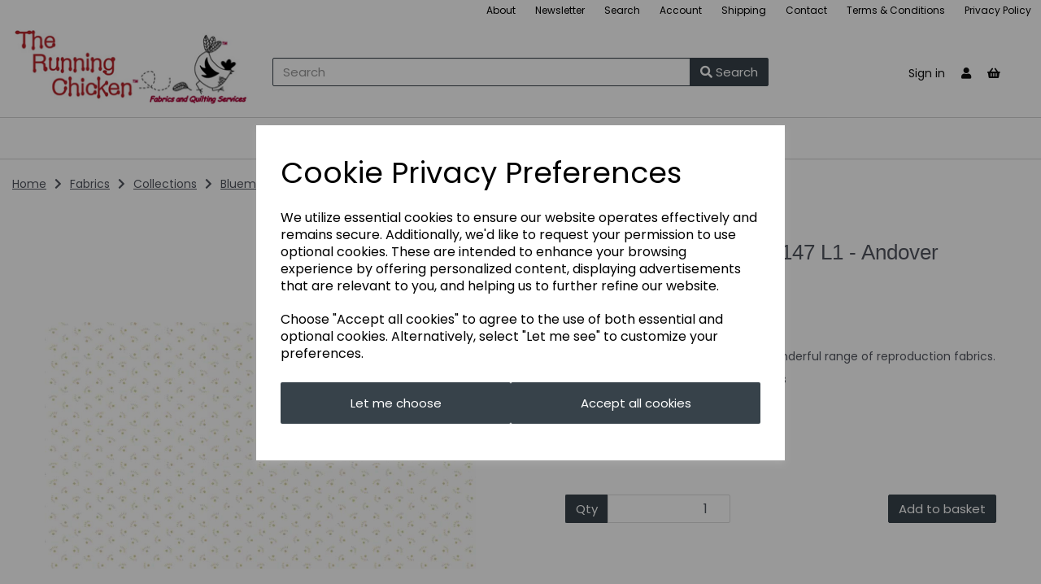

--- FILE ---
content_type: text/html; charset=UTF-8
request_url: https://therunningchicken.co.uk/bluemoon-vanilla-kathy-hall/blue-moon-vanilla-8147-l1-andover-
body_size: 23678
content:
<!DOCTYPE html>
<html id="shop" lang="en">
<head  prefix="og: http://ogp.me/ns# fb: http://ogp.me/ns/fb# product: http://ogp.me/ns/product#" >
    <meta charset="utf-8">
    <meta http-equiv="X-UA-Compatible" content="IE=edge">
    <meta name="viewport" content="width=device-width, initial-scale=1">

            <title>Blue Moon & Vanilla - 8147 L1 | The Running Chicken</title>
        <meta itemprop="name" content="Blue Moon & Vanilla - 8147 L1 | The Running Chicken">
        <meta property="og:title" content="Blue Moon & Vanilla - 8147 L1 | The Running Chicken">
    
    <meta property="og:site_name" content="The Running Chicken">

            <meta name="description" content="Blue Moon & Vanilla 8147L1 by Kathy Hall for Andover Fabrics is now available from the running chicken quilting company">
        <meta itemprop="description" content="Blue Moon & Vanilla 8147L1 by Kathy Hall for Andover Fabrics is now available from the running chicken quilting company">
        <meta property="og:description" content="Blue Moon & Vanilla 8147L1 by Kathy Hall for Andover Fabrics is now available from the running chicken quilting company">
    
    <link rel="preconnect" href="https://therunningchicken.co.uk" />
    <link rel="preconnect" href="https://therunningchicken-8221-static.symphonycommerce.io" crossorigin />
    <link rel="preconnect" href="https://images.shopcdn.co.uk" crossorigin />
    <link rel="preconnect" href="https://fonts.googleapis.com" />
    <link rel="preconnect" href="https://fonts.googleapis.com" crossorigin />
    <link rel="preconnect" href="https://fonts.gstatic.com" />
    <link rel="preconnect" href="https://fonts.gstatic.com" crossorigin />

    
    <link rel="stylesheet" href="//therunningchicken-8221-static.symphonycommerce.io/bower_components/bootstrap/dist/css/bootstrap.min.css?v=26.03.1">
<link rel="stylesheet" href="//therunningchicken-8221-static.symphonycommerce.io/default-layouts/css/jquery-ui.min.css?v=26.03.1">
<link rel="stylesheet" href="//therunningchicken-8221-static.symphonycommerce.io/default-layouts/css/shop.min.css?v=26.03.1">
<link rel="stylesheet" href="//therunningchicken-8221-static.symphonycommerce.io/default-layouts/css/slick.min.css?v=26.03.1">
<link rel="stylesheet" href="//therunningchicken-8221-static.symphonycommerce.io/default-layouts/css/snackbar.css?v=26.03.1">
<link rel="stylesheet" href="//therunningchicken-8221-static.symphonycommerce.io/default-layouts/css/fa-all.min.css?v=26.03.1">
<link rel="stylesheet" href="//therunningchicken-8221-static.symphonycommerce.io/default-layouts/css/fa-v4-shims.css?v=26.03.1">
<link rel="stylesheet" href="//therunningchicken-8221-static.symphonycommerce.io/default-layouts/css/skeleton.css?v=26.03.1">
<link rel="stylesheet" href="//therunningchicken-8221-static.symphonycommerce.io/default-layouts/css/jquery.fancybox.min.css?v=26.03.1">
<style type='text/css'  id="stylesheet_design">@import url(//fonts.googleapis.com/css?family=Poppins:n,b,i);
#shop {background-color: rgb(255, 255, 255)}
#shop #blocklab-header #mega-menu-v2_1596619335432 .yamm a:not(.btn) {font-family: 'Poppins' !important}
#shop #global_ti_dynamic_1597925941752 {box-shadow: none; transition: none; border-radius: none}
#shop #global_ti_dynamic_1597925941752:hover {box-shadow: none}
#shop .btn.btn-default, #shop .input-group .input-group-addon, #shop .input-group .input-group-btn .btn {font-family: 'Poppins', Helvetica, Arial, sans-serif; font-size: 15px}
#shop .container-fluid .container {max-width: 1280px !important}
#shop .input-group input.form-control {height: 35px}
#shop .shopblocks-add-to-basket .input-group .input-group-addon {height: 35px}
#shop .shopblocks-add-to-basket .input-group .quantity-field {height: 35px}
#shop a, #shop span a {color: #ae1645; font-family: 'Poppins', Helvetica, Arial, sans-serif}
#shop a:hover, #shop a:focus, #shop span a:hover, #shop span a:focus {color: #ae1645}
#shop html, #shop body, #shop p, #shop ul, #shop ol, #shop li, #shop th, #shop td, #shop label {font-family: 'Poppins', Helvetica, Arial, sans-serif}
#shop input, #shop select, #shop textarea, #shop .form-control, #shop .input-group input.form-control, #shop .shopblocks-add-to-basket .input-group .quantity-field, #shop select {font-size: 16px}
#shop .breadcrumbs .crumb a {color: #51555e}
#shop .breadcrumbs .crumb a:hover {color: #ae1645}
</style><style type='text/css' >#shop #blocklab-header #container-fluid-1596618566503 {margin-top: 0px}
#shop #blocklab-header #container-fluid-1596620302734 {margin-top: 0px; background: rgb(255, 255, 255)}
#shop #blocklab-header #container-fluid-1603104000073 {margin-top: 0px}
#shop #blocklab-header #container-fluid-global-shop-logo_1596618303673 {border-bottom: none}
#shop #blocklab-header #container-fluid-mega-menu-v2_1596619335432 {border-bottom: 1px solid rgb(211, 211, 211); border-top-color: rgb(211, 211, 211); border-right-color: rgb(211, 211, 211); border-left-color: rgb(211, 211, 211); background: rgb(255, 255, 255)}
#shop #blocklab-header #container-fluid-menu-dynamic_1596620264138 {border-bottom: 0px none rgb(81, 85, 94); background: rgb(255, 255, 255)}
#shop #blocklab-header #container-fluid-search-default2_1596618346528 {border-bottom: 0px none rgb(81, 85, 94)}
#shop #blocklab-header #container-fluid_1596618303673 {background: rgb(255, 255, 255)}
#shop #blocklab-header #container-fluid_1596618435293 {background: rgb(255, 255, 255)}
#shop #blocklab-header #container-fluid_1596618742862 {background: rgb(255, 255, 255)}
#shop #blocklab-header #container-fluid_global-text-1596618566503 {background: rgb(255, 255, 255)}
#shop #blocklab-header #master-container-fluid_1596618421078 {background: rgb(255, 255, 255); border-bottom: 1px solid rgb(236, 236, 236); border-top-color: rgb(236, 236, 236); border-right-color: rgb(236, 236, 236); border-left-color: rgb(236, 236, 236); border-color: rgb(211, 211, 211)}
#shop #blocklab-header #master-container-fluid_1596618441669 {background: none 0% 0% / auto repeat scroll padding-box border-box rgba(0, 0, 0, 0); border-bottom: 0px none rgb(81, 85, 94)}
#shop #blocklab-header > .container-fluid {margin-bottom: 0px}
#shop #global-shop-logo_1596618303673 {margin-bottom: 10px}
#shop #global-shop-logo_1596618303673 .display-block img.logo-image.center-block.img-responsive {width: 100% !important}
#shop #global-text-1596618566503 {outline: none; position: relative; padding: 5px 0px; margin-bottom: 5px}
#shop #global-text-1596620302734 {outline: none; position: relative; padding: 5px 0px}
#shop #global-text-1603104000073 {outline: invert; position: relative}
#shop #mega-menu-v2_1596619335432 {font-family: Poppins}
#shop #mega-menu-v2_1596619335432 #mmv2_mega-menu-v2_1596619335432 {font-family: Poppins}
#shop #mega-menu-v2_1596619335432 #mmv2_mega-menu-v2_1596619335432 #mmv2-page-mask_mega-menu-v2_1596619335432 {display: none; font-family: Poppins}
#shop #mega-menu-v2_1596619335432 #mmv2_mega-menu-v2_1596619335432 .navbar.yamm .container #navbar-collapse-mega-menu_mega-menu-v2_1596619335432 .nav.navbar-nav .dropdown .dropdown-menu li {font-family: Poppins}
#shop #mega-menu-v2_1596619335432 #mmv2_mega-menu-v2_1596619335432 .navbar.yamm .container #navbar-collapse-mega-menu_mega-menu-v2_1596619335432 .nav.navbar-nav .dropdown .dropdown-menu li .yamm-content .row .list-unstyled.col-xs-12 li {font-family: Poppins}
#shop #mega-menu-v2_1596619335432 #mmv2_mega-menu-v2_1596619335432 .navbar.yamm .container #navbar-collapse-mega-menu_mega-menu-v2_1596619335432 .nav.navbar-nav .dropdown .dropdown-menu li .yamm-content .row .list-unstyled.col-xs-12 li a {font-family: Poppins}
#shop #mega-menu-v2_1596619335432 #mmv2_mega-menu-v2_1596619335432 .navbar.yamm .container #navbar-collapse-mega-menu_mega-menu-v2_1596619335432 .nav.navbar-nav .dropdown .dropdown-menu li .yamm-content .row ul.list-unstyled.col-xs-12 {font-family: Poppins}
#shop #mega-menu-v2_1596619335432 #mmv2_mega-menu-v2_1596619335432 .navbar.yamm .container #navbar-collapse-mega-menu_mega-menu-v2_1596619335432 .nav.navbar-nav .dropdown .dropdown-menu li .yamm-content div.row {font-family: Poppins}
#shop #mega-menu-v2_1596619335432 #mmv2_mega-menu-v2_1596619335432 .navbar.yamm .container #navbar-collapse-mega-menu_mega-menu-v2_1596619335432 .nav.navbar-nav .dropdown .dropdown-menu li div.yamm-content {font-family: Poppins}
#shop #mega-menu-v2_1596619335432 #mmv2_mega-menu-v2_1596619335432 .navbar.yamm .container #navbar-collapse-mega-menu_mega-menu-v2_1596619335432 .nav.navbar-nav .dropdown .dropdown-toggle b.caret {font-family: Poppins}
#shop #mega-menu-v2_1596619335432 #mmv2_mega-menu-v2_1596619335432 .navbar.yamm .container #navbar-collapse-mega-menu_mega-menu-v2_1596619335432 .nav.navbar-nav .dropdown a.dropdown-toggle {font-family: Poppins}
#shop #mega-menu-v2_1596619335432 #mmv2_mega-menu-v2_1596619335432 .navbar.yamm .container #navbar-collapse-mega-menu_mega-menu-v2_1596619335432 .nav.navbar-nav .dropdown ul.dropdown-menu {font-family: Poppins}
#shop #mega-menu-v2_1596619335432 #mmv2_mega-menu-v2_1596619335432 .navbar.yamm .container #navbar-collapse-mega-menu_mega-menu-v2_1596619335432 .nav.navbar-nav .yamm-fw a {font-family: Poppins}
#shop #mega-menu-v2_1596619335432 #mmv2_mega-menu-v2_1596619335432 .navbar.yamm .container #navbar-collapse-mega-menu_mega-menu-v2_1596619335432 .nav.navbar-nav .yamm-fw.mm-header.visible-xs button.btn.btn-default.mmv2-close {font-family: Poppins}
#shop #mega-menu-v2_1596619335432 #mmv2_mega-menu-v2_1596619335432 .navbar.yamm .container #navbar-collapse-mega-menu_mega-menu-v2_1596619335432 .nav.navbar-nav li.dropdown {font-family: Poppins}
#shop #mega-menu-v2_1596619335432 #mmv2_mega-menu-v2_1596619335432 .navbar.yamm .container #navbar-collapse-mega-menu_mega-menu-v2_1596619335432 .nav.navbar-nav li.yamm-fw {font-family: Poppins}
#shop #mega-menu-v2_1596619335432 #mmv2_mega-menu-v2_1596619335432 .navbar.yamm .container #navbar-collapse-mega-menu_mega-menu-v2_1596619335432 .nav.navbar-nav li.yamm-fw.mm-header.visible-xs {font-family: Poppins}
#shop #mega-menu-v2_1596619335432 #mmv2_mega-menu-v2_1596619335432 .navbar.yamm .container #navbar-collapse-mega-menu_mega-menu-v2_1596619335432 ul.nav.navbar-nav {font-family: Poppins}
#shop #mega-menu-v2_1596619335432 #mmv2_mega-menu-v2_1596619335432 .navbar.yamm .container #navbar-collapse-mega-menu_mega-menu-v2_1596619335432.navbar-collapse.collapse {font-family: Poppins}
#shop #mega-menu-v2_1596619335432 #mmv2_mega-menu-v2_1596619335432 .navbar.yamm .container .navbar-header .visible-xs .mobile-buttons .logo-image-holder.visible-xs img.img-responsive.logo-image {font-family: Poppins}
#shop #mega-menu-v2_1596619335432 #mmv2_mega-menu-v2_1596619335432 .navbar.yamm .container .navbar-header .visible-xs .mobile-buttons a.btn.btn-default {font-family: Poppins}
#shop #mega-menu-v2_1596619335432 #mmv2_mega-menu-v2_1596619335432 .navbar.yamm .container .navbar-header .visible-xs .mobile-buttons a.logo-image-holder.visible-xs {font-family: Poppins}
#shop #mega-menu-v2_1596619335432 #mmv2_mega-menu-v2_1596619335432 .navbar.yamm .container .navbar-header .visible-xs div.mobile-buttons {font-family: Poppins}
#shop #mega-menu-v2_1596619335432 #mmv2_mega-menu-v2_1596619335432 .navbar.yamm .container .navbar-header div.visible-xs {font-family: Poppins}
#shop #mega-menu-v2_1596619335432 #mmv2_mega-menu-v2_1596619335432 .navbar.yamm .container div.navbar-header {font-family: Poppins}
#shop #mega-menu-v2_1596619335432 #mmv2_mega-menu-v2_1596619335432 .navbar.yamm div.container {font-family: Poppins}
#shop #mega-menu-v2_1596619335432 #mmv2_mega-menu-v2_1596619335432 div.navbar.yamm {min-height: auto; font-family: Poppins}
#shop #mega-menu-v2_1596619335432 #mmv2_mega-menu-v2_1596619335432 style {font-family: Poppins}
#shop #menu-dynamic_1596618742862 {padding: 20px 40px; color: rgb(15, 15, 15); font-size: 13px; background: rgb(255, 255, 255)}
#shop #menu-dynamic_1596618742862 .container.navbar .nav.navbar-nav.full-width li {color: rgb(15, 15, 15); display: block; float: left; font-size: 13px}
#shop #menu-dynamic_1596618742862 .container.navbar .nav.navbar-nav.full-width li a {color: rgb(15, 15, 15); padding-left: 11px; padding-right: 11px; padding: 21px 10px; font-size: 14px; padding-top: 25px; padding-bottom: 25px}
#shop #menu-dynamic_1596618742862 .container.navbar ul.nav.navbar-nav.full-width {color: rgb(15, 15, 15); float: right; display: block; vertical-align: top; width: auto; margin-right: -15px; font-size: 13px}
#shop #menu-dynamic_1596618742862 .nav .open>a {background-color: rgb(255, 255, 255) !important; color: #b72227 !important}
#shop #menu-dynamic_1596618742862 div.container.navbar {color: rgb(15, 15, 15); text-align: right; font-size: 13px}
#shop #menu-dynamic_1596618742862 li a.fa-caret-down:focus {background-color: rgb(255, 255, 255) !important}
#shop #menu-dynamic_1596618742862 li a:focus {background-color: rgb(255, 255, 255) !important; color: #b72227 !important}
#shop #menu-dynamic_1596618742862 li a:hover {background-color: rgb(255, 255, 255) !important; color: #b72227 !important}
#shop #menu-dynamic_1596618742862 li:last-child a {border: none !important}
#shop #menu-dynamic_1596618742862 ul.dropdown-menu {background: rgb(255, 255, 255); background-color: rgb(255, 255, 255)}
#shop #menu-dynamic_1596620264138 {font-size: 13px; color: rgb(0, 0, 0); padding: 5px 0px}
#shop #menu-dynamic_1596620264138 .container.navbar .nav.navbar-nav.full-width li {font-size: 13px; display: block; float: left; color: rgb(0, 0, 0)}
#shop #menu-dynamic_1596620264138 .container.navbar .nav.navbar-nav.full-width li a {padding-top: 0px; padding-bottom: 0px; font-size: 12px; padding: 0px 12px; color: rgb(0, 0, 0)}
#shop #menu-dynamic_1596620264138 .container.navbar ul.nav.navbar-nav.full-width {font-size: 13px; float: right; display: block; vertical-align: top; width: auto; margin-right: -15px; color: rgb(0, 0, 0)}
#shop #menu-dynamic_1596620264138 .nav .open>a {color: #b72227 !important; background-color: rgba(255, 255, 255, 0) !important}
#shop #menu-dynamic_1596620264138 div.container.navbar {font-size: 13px; text-align: right; color: rgb(0, 0, 0)}
#shop #menu-dynamic_1596620264138 li a.fa-caret-down:focus {background-color: rgba(255, 255, 255, 0) !important}
#shop #menu-dynamic_1596620264138 li a:focus {color: #b72227 !important; background-color: rgba(255, 255, 255, 0) !important}
#shop #menu-dynamic_1596620264138 li a:hover {color: #b72227 !important; background-color: rgba(255, 255, 255, 0) !important}
#shop #menu-dynamic_1596620264138 li:last-child a {border: none !important}
#shop #menu-dynamic_1596620264138 ul.dropdown-menu {background: rgba(0, 0, 0, 0); background-color: rgba(0, 0, 0, 0)}
#shop #search-default2_1601558574282 {padding: 20px 0px; border: none}
#shop #search-default2_1601558574282 .clearfix .input-group .input-group-btn.right button.btn.btn-default {font-size: 15px}
#shop #search-default2_1601558574282 .clearfix .input-group input.form-control.left {font-size: 15px}
#shop #search-default2_1601562318527 {padding: 30px 0px; margin-bottom: 0px}
#shop #search-default2_1601562318527 .clearfix .input-group .input-group-btn.right button.btn.btn-default {font-size: 15px}
#shop #search-default2_1601562318527 .clearfix .input-group input.form-control.left {font-size: 15px}

@media screen and (max-width: 767px) { html#shop #container-fluid-1596620302734 {display: none !important}}
@media screen and (max-width: 767px) { html#shop #container-fluid-menu-dynamic_1596620264138 {display: none !important}}
@media screen and (max-width: 767px) { html#shop #search-default2_1601558574282 {display: none !important}}
@media screen and (max-width: 767px) { html#shop #master-container-fluid_1596618421078 {display: none !important}}
@media screen and (min-width: 768px) and (max-width: 991px) { html#shop #search-default2_1601562318527 {display: none !important}}
@media screen and (min-width: 992px) { html#shop #search-default2_1601562318527 {display: none !important}}
@media screen and (min-width: 768px) and (max-width: 991px) { html#shop #container-fluid-search-default2_1601562318527 {display: none !important}}
@media screen and (min-width: 992px) { html#shop #container-fluid-search-default2_1601562318527 {display: none !important}}</style><style type='text/css' >#shop #blocklab-footer #cf_social_1596625203511 {border-bottom: none}
#shop #blocklab-footer #container-fluid-1596623465690 {margin-top: 0px; border-bottom: none}
#shop #blocklab-footer #container-fluid-1596624029362 {margin-top: 0px}
#shop #blocklab-footer #container-fluid-1596624128911 {margin-top: 0px; border-bottom: none}
#shop #blocklab-footer #container-fluid-1596624180814 {margin-top: 0px; border-bottom: none}
#shop #blocklab-footer #container-fluid-1596624280604 {margin-top: 0px}
#shop #blocklab-footer #container-fluid-1596624402288 {margin-top: 0px}
#shop #blocklab-footer #container-fluid-1596625011841 {margin-top: 0px; border-bottom: none}
#shop #blocklab-footer #container-fluid-1596625261816 {margin-top: 0px}
#shop #blocklab-footer #container-fluid-1596626069954 {margin-top: 0px; border-bottom: none}
#shop #blocklab-footer #container-fluid-1596626103744 {margin-top: 0px}
#shop #blocklab-footer #container-fluid-1596626257967 {margin-top: 0px}
#shop #blocklab-footer #container-fluid-1596626272966 {margin-top: 0px}
#shop #blocklab-footer #container-fluid-global-blank-default_1596623501074 {background: rgb(248, 248, 248)}
#shop #blocklab-footer #container-fluid-global-blank-default_1596624098666 {background: rgb(248, 248, 248)}
#shop #blocklab-footer #container-fluid-global-blank-default_1596625339883 {background: rgb(248, 248, 248)}
#shop #blocklab-footer #container-fluid-menu-dynamic_1596623424350 {border-bottom: none}
#shop #blocklab-footer #container-fluid-menu-dynamic_1596623994198 {border-bottom: 0px none rgb(81, 85, 94)}
#shop #blocklab-footer #container-fluid-menu-dynamic_1596626089541 {border-bottom: 0px none rgb(81, 85, 94)}
#shop #blocklab-footer #container-fluid_1596623424350 {background: rgb(248, 248, 248)}
#shop #blocklab-footer #container-fluid_1596623994198 {background: rgb(248, 248, 248)}
#shop #blocklab-footer #container-fluid_1596624222557 {background: rgb(248, 248, 248)}
#shop #blocklab-footer #container-fluid_1596624594212 {background: rgb(248, 248, 248)}
#shop #blocklab-footer #container-fluid_1596624618660 {background: rgb(248, 248, 248)}
#shop #blocklab-footer #container-fluid_1596624648707 {background: rgb(248, 248, 248)}
#shop #blocklab-footer #container-fluid_1596624745986 {background: rgb(248, 248, 248)}
#shop #blocklab-footer #container-fluid_1596624820607 {background: rgb(248, 248, 248)}
#shop #blocklab-footer #container-fluid_1596625138447 {background: rgb(248, 248, 248)}
#shop #blocklab-footer #container-fluid_1596625203511 {border-bottom: none; background: rgb(248, 248, 248)}
#shop #blocklab-footer #container-fluid_1596625207607 {background: rgb(248, 248, 248)}
#shop #blocklab-footer #container-fluid_1596626089541 {border-bottom: 0px none rgb(81, 85, 94); background: rgb(248, 248, 248)}
#shop #blocklab-footer #container-fluid_1596626123594 {background: rgb(248, 248, 248)}
#shop #blocklab-footer #container-fluid_1596626167314 {background: rgb(248, 248, 248); border-bottom: 0px none rgb(81, 85, 94)}
#shop #blocklab-footer #container-fluid_global-text-1596623465690 {background: rgb(248, 248, 248); margin-top: 0px}
#shop #blocklab-footer #container-fluid_global-text-1596624029362 {margin-top: 0px; background: rgb(248, 248, 248)}
#shop #blocklab-footer #container-fluid_global-text-1596624128911 {margin-top: 0px; background: rgb(248, 248, 248)}
#shop #blocklab-footer #container-fluid_global-text-1596624180814 {background: rgb(248, 248, 248); margin-top: 0px}
#shop #blocklab-footer #container-fluid_global-text-1596625011841 {margin-top: 0px; border-bottom: none; background: rgb(248, 248, 248)}
#shop #blocklab-footer #container-fluid_global-text-1596625261816 {margin-top: 0px; background: rgb(248, 248, 248)}
#shop #blocklab-footer #container-fluid_global-text-1596626069954 {margin-top: 0px; border-bottom: none; background: rgb(248, 248, 248)}
#shop #blocklab-footer #container-fluid_global-text-1596626103744 {margin-top: 0px; background: rgb(248, 248, 248)}
#shop #blocklab-footer #master-container-fluid_1596623487020 {background: rgb(248, 248, 248); border-bottom: 0px none rgb(81, 85, 94)}
#shop #blocklab-footer #master-container-fluid_1596624047788 {background: none 0% 0% / auto repeat scroll padding-box border-box rgba(0, 0, 0, 0); border-bottom: 0px none rgb(81, 85, 94)}
#shop #blocklab-footer #master-container-fluid_1596624213439 {background: none 0% 0% / auto repeat scroll padding-box border-box rgba(0, 0, 0, 0); border-bottom: 0px none rgb(81, 85, 94)}
#shop #blocklab-footer #master-container-fluid_1596624597302 {background: none 0% 0% / auto repeat scroll padding-box border-box rgba(0, 0, 0, 0); border-bottom: 0px none rgb(81, 85, 94)}
#shop #blocklab-footer #master-container-fluid_1596624622269 {background: none 0% 0% / auto repeat scroll padding-box border-box rgba(0, 0, 0, 0); border-bottom: 0px none rgb(81, 85, 94)}
#shop #blocklab-footer #master-container-fluid_1596624834632 {background: none 0% 0% / auto repeat scroll padding-box border-box rgba(0, 0, 0, 0); border-bottom: 0px none rgb(81, 85, 94)}
#shop #blocklab-footer #master-container-fluid_1596625139704 {background: none 0% 0% / auto repeat scroll padding-box border-box rgba(0, 0, 0, 0); border-bottom: 0px none rgb(81, 85, 94)}
#shop #blocklab-footer #master-container-fluid_1596625216046 {background: none 0% 0% / auto repeat scroll padding-box border-box rgba(0, 0, 0, 0); border-bottom: 0px none rgb(81, 85, 94)}
#shop #blocklab-footer #master-container-fluid_1596626109612 {background: rgb(248, 248, 248); border-bottom: 0px none rgb(81, 85, 94)}
#shop #blocklab-footer > .container-fluid {margin-bottom: 0px}
#shop #footer-default {padding: 20px 0px; color: rgb(183, 34, 39)}
#shop #footer-default p.text-center {color: rgb(183, 34, 39)}
#shop #global-blank-default_1596624098666 {padding: 20px 0px}
#shop #global-blank-default_1596625339883 {background: rgb(248, 248, 248); padding: 20px 0px}
#shop #global-text-1596623465690 {outline: none; position: relative; padding: 0px}
#shop #global-text-1596624029362 {outline: none; position: relative; padding: 0px 40px}
#shop #global-text-1596624128911 {outline: none; position: relative; padding: 0px; margin-bottom: 20px}
#shop #global-text-1596624180814 {outline: none; position: relative; border: 1px solid rgb(81, 85, 94); padding: 15px 40px}
#shop #global-text-1596625011841 {outline: invert; position: relative; padding: 0px; margin-bottom: 40px}
#shop #global-text-1596625261816 {outline: none; position: relative; padding: 0px}
#shop #global-text-1596626069954 {outline: none; position: relative; padding: 0px 40px}
#shop #global-text-1596626103744 {outline: none; position: relative; padding: 0px 40px}
#shop #global-text-1596626257967 {outline: none; position: relative; margin-bottom: 30px; padding: 0px 40px}
#shop #global-text-1596626272966 {outline: none; position: relative; padding: 15px 40px; border: 1px solid rgb(65, 65, 65); margin-bottom: 30px}
#shop #menu-dynamic_1596623424350 {padding: 0px; color: rgb(120, 120, 120); text-decoration: none; margin-bottom: 40px; background: rgba(255, 255, 255, 0)}
#shop #menu-dynamic_1596623424350 .container.navbar .list-unstyled li {color: rgb(120, 120, 120); text-decoration: none}
#shop #menu-dynamic_1596623424350 .container.navbar .list-unstyled li a {color: rgb(120, 120, 120); text-decoration: none; padding-top: 4px; padding-bottom: 4px}
#shop #menu-dynamic_1596623424350 .container.navbar ul.list-unstyled {color: rgb(120, 120, 120); text-decoration: none}
#shop #menu-dynamic_1596623424350 .nav .open>a {background-color: rgba(255, 255, 255, 0) !important; color: #b72227 !important}
#shop #menu-dynamic_1596623424350 div.container.navbar {color: rgb(120, 120, 120); text-decoration: none; max-width: 1280px}
#shop #menu-dynamic_1596623424350 li a.fa-caret-down:focus {background-color: rgba(255, 255, 255, 0) !important}
#shop #menu-dynamic_1596623424350 li a:focus {background-color: rgba(255, 255, 255, 0) !important; color: #b72227 !important}
#shop #menu-dynamic_1596623424350 li a:hover {background-color: rgba(255, 255, 255, 0) !important; color: #b72227 !important}
#shop #menu-dynamic_1596623424350 li:last-child a {border: none !important}
#shop #menu-dynamic_1596623424350 ul.dropdown-menu {background: rgba(255, 255, 255, 0); background-color: rgba(255, 255, 255, 0)}
#shop #menu-dynamic_1596623994198 {padding: 0px 40px; color: rgb(120, 120, 120); text-decoration: none}
#shop #menu-dynamic_1596623994198 .container.navbar .list-unstyled li {color: rgb(120, 120, 120); text-decoration: none}
#shop #menu-dynamic_1596623994198 .container.navbar .list-unstyled li a {color: rgb(120, 120, 120); text-decoration: none}
#shop #menu-dynamic_1596623994198 .container.navbar ul.list-unstyled {color: rgb(120, 120, 120); text-decoration: none}
#shop #menu-dynamic_1596623994198 .nav .open>a {background-color: transparent !important; color: #b72227 !important}
#shop #menu-dynamic_1596623994198 div.container.navbar {color: rgb(120, 120, 120); text-decoration: none; max-width: 1280px}
#shop #menu-dynamic_1596623994198 li a.fa-caret-down:focus {background-color: transparent !important}
#shop #menu-dynamic_1596623994198 li a:focus {background-color: transparent !important; color: #b72227 !important}
#shop #menu-dynamic_1596623994198 li a:hover {background-color: transparent !important; color: #b72227 !important}
#shop #menu-dynamic_1596623994198 li:last-child a {border: none !important}
#shop #menu-dynamic_1596623994198 ul.dropdown-menu {background: rgba(0, 0, 0, 0); background-color: rgba(0, 0, 0, 0)}
#shop #menu-dynamic_1596626089541 {padding: 0px 40px; margin-bottom: 20px; color: rgb(116, 116, 116); text-decoration: none}
#shop #menu-dynamic_1596626089541 .container.navbar .list-unstyled li {color: rgb(116, 116, 116); text-decoration: none}
#shop #menu-dynamic_1596626089541 .container.navbar .list-unstyled li a {color: rgb(116, 116, 116); text-decoration: none}
#shop #menu-dynamic_1596626089541 .container.navbar ul.list-unstyled {color: rgb(116, 116, 116); text-decoration: none}
#shop #menu-dynamic_1596626089541 div.container.navbar {color: rgb(116, 116, 116); text-decoration: none; max-width: 1280px}
#shop #menu-dynamic_1596626089541 li:last-child a {border: none !important}
#shop #menu-dynamic_1596626089541 ul.dropdown-menu {background: rgba(0, 0, 0, 0); background-color: rgba(0, 0, 0, 0)}
#shop #menu-dynamic_1596626123594 {padding: 0px 40px; margin-bottom: 40px; color: rgb(116, 116, 116); text-decoration: none}
#shop #menu-dynamic_1596626123594 .container.navbar .list-unstyled li {color: rgb(116, 116, 116); text-decoration: none}
#shop #menu-dynamic_1596626123594 .container.navbar .list-unstyled li a {color: rgb(116, 116, 116); text-decoration: none}
#shop #menu-dynamic_1596626123594 .container.navbar ul.list-unstyled {color: rgb(116, 116, 116); text-decoration: none}
#shop #menu-dynamic_1596626123594 div.container.navbar {color: rgb(116, 116, 116); text-decoration: none; max-width: 1280px}
#shop #menu-dynamic_1596626123594 li:last-child a {border: none !important}
#shop #menu-dynamic_1596626123594 ul.dropdown-menu {background: rgba(0, 0, 0, 0); background-color: rgba(0, 0, 0, 0)}
#shop #social_default_1596625203511 {text-decoration: none; color: rgb(183, 34, 39); text-align: left; padding: 0px}
#shop #social_default_1596626167314 {padding: 0px 40px; color: rgb(183, 34, 39); text-decoration: none}

@media screen and (min-width: 768px) and (max-width: 991px) { html#shop #master-container-fluid_1596626109612 {display: none !important}}
@media screen and (min-width: 992px) { html#shop #master-container-fluid_1596626109612 {display: none !important}}
@media screen and (max-width: 767px) { html#shop #master-container-fluid_1596623487020 {display: none !important}}</style><style type='text/css' >#shop #blocklab-product-page #container-fluid-1596626816297 {margin-top: 0px}
#shop #blocklab-product-page #container-fluid-1601798764781 {margin-top: 0px}
#shop #blocklab-product-page #container-fluid-global-blank-default_1596626719701 {border-bottom: 1px solid rgb(217, 217, 217); border-top-color: rgb(217, 217, 217); border-right-color: rgb(217, 217, 217); border-left-color: rgb(217, 217, 217)}
#shop #blocklab-product-page #container-fluid-global-blank-default_1599141631673 {border-bottom: 0px none rgb(81, 85, 94)}
#shop #blocklab-product-page #container-fluid-product-related-products-default_1596626746867 {border-bottom: 0px none rgb(81, 85, 94)}
#shop #blocklab-product-page #master-container-fluid_1596626783133 {background: none 0% 0% / auto repeat scroll padding-box border-box rgba(0, 0, 0, 0); border-bottom: 0px none rgb(81, 85, 94)}
#shop #blocklab-product-page #mcf_1596626776914 {border-bottom: none}
#shop #blocklab-product-page > .container-fluid {margin-bottom: 0px}
#shop #global-blank-default_1596626719701 {padding: 30px 0px}
#shop #global-blank-default_1596626767525 {padding: 30px 0px}
#shop #global-blank-default_1599141631673 {padding: 10px 0px}
#shop #global-breadcrumbs-default_1601625719485 {padding: 10px 0px}
#shop #global-text-1596626816297 {outline: none; position: relative; padding: 0px 40px; margin-bottom: 30px}
#shop #global-text-1601798764781 {outline: none; position: relative}
#shop #product-add-to-basket-with-qty {padding: 0px 40px; text-align: right}
#shop #product-add-to-basket-with-qty .row.push-down .col-xs-12 p {text-align: right}
#shop #product-add-to-basket-with-qty .row.push-down .col-xs-5 .input-group input.form-control.quantity-field.right {text-align: right}
#shop #product-add-to-basket-with-qty .row.push-down .col-xs-5 .input-group span.input-group-addon.left {text-align: right}
#shop #product-add-to-basket-with-qty .row.push-down .col-xs-5 div.input-group {text-align: right}
#shop #product-add-to-basket-with-qty .row.push-down .col-xs-7 #add-to-basket-button_2.add-to-basket.btn.btn-default {text-align: right}
#shop #product-add-to-basket-with-qty .row.push-down div.col-xs-12 {text-align: right}
#shop #product-add-to-basket-with-qty .row.push-down div.col-xs-5 {text-align: right}
#shop #product-add-to-basket-with-qty .row.push-down div.col-xs-7 {text-align: right}
#shop #product-add-to-basket-with-qty div.row.push-down {text-align: right}
#shop #product-add-to-basket-with-qty input {text-align: right; border-color: rgb(221, 221, 221)}
#shop #product-description-default {padding: 0px 40px}
#shop #product-images-dynamic {padding: 0px 40px}
#shop #product-images-dynamic .carousel-with-zoom #image-carousel a.left.carousel-control {top: 50%}
#shop #product-images-dynamic .carousel-with-zoom #image-carousel a.right.carousel-control {top: 50%}
#shop #product-name-default {padding: 0px 40px; font-size: 4px}
#shop #product-name-default h1 {font-size: 26px}
#shop #product-name-default input {font-size: 6px; border-color: rgb(221, 221, 221)}
#shop #product-options-default {padding: 0px 40px}
#shop #product-price-default {padding: 0px 40px}
#shop #product-price-default div #base-product-price.price {color: rgb(187, 33, 41)}
#shop #product-related-products-default_1596626746867 {padding: 0px 20px; font-size: 13px}
#shop #product-related-products-default_1596626746867 .container-fluid .container .row .col-lg-3.col-md-4.col-sm-6.col-xs-12..product .product-block-inner ..col-xs-6.col-sm-6.col-md-12.col-lg-12 .row. .col-xs-12 .no-underline h4.font-14.margin-bottom-0 {font-size: 13px}
#shop #product-related-products-default_1596626746867 .container-fluid .container .row .col-lg-3.col-md-4.col-sm-6.col-xs-12..product .product-block-inner ..col-xs-6.col-sm-6.col-md-12.col-lg-12 .row. .col-xs-12 .row.attributes div.col-xs-12 {font-size: 4px}
#shop #product-related-products-default_1596626746867 .container-fluid .container .row .col-lg-3.col-md-4.col-sm-6.col-xs-12..product .product-block-inner ..col-xs-6.col-sm-6.col-md-12.col-lg-12 .row. .col-xs-12 .row.push-down-sm div.col-xs-12 {font-size: 4px}
#shop #product-related-products-default_1596626746867 .container-fluid .container .row .col-lg-3.col-md-4.col-sm-6.col-xs-12..product .product-block-inner ..col-xs-6.col-sm-6.col-md-12.col-lg-12 .row. .col-xs-12 a.no-underline {font-size: 5px}
#shop #product-related-products-default_1596626746867 .container-fluid .container .row .col-lg-3.col-md-4.col-sm-6.col-xs-12..product .product-block-inner ..col-xs-6.col-sm-6.col-md-12.col-lg-12 .row. .col-xs-12 div.row.attributes {font-size: 5px}
#shop #product-related-products-default_1596626746867 .container-fluid .container .row .col-lg-3.col-md-4.col-sm-6.col-xs-12..product .product-block-inner ..col-xs-6.col-sm-6.col-md-12.col-lg-12 .row. .col-xs-12 div.row.push-down-sm {font-size: 5px}
#shop #product-related-products-default_1596626746867 .container-fluid .container .row .col-lg-3.col-md-4.col-sm-6.col-xs-12..product .product-block-inner ..col-xs-6.col-sm-6.col-md-12.col-lg-12 .row. div.col-xs-12 {font-size: 6px}
#shop #product-related-products-default_1596626746867 .container-fluid .container .row .col-lg-3.col-md-4.col-sm-6.col-xs-12..product .product-block-inner ..col-xs-6.col-sm-6.col-md-12.col-lg-12 div.row {font-size: 7px}
#shop #product-related-products-default_1596626746867 .container-fluid .container .row .col-lg-3.col-md-4.col-sm-6.col-xs-12..product .product-block-inner .col-xs-6.col-sm-12.col-md-12.col-lg-12 .push-down div {width: 100%; padding-bottom: 100%; background-position: center center; background-size: cover; background-repeat: no-repeat; background-image: url(//therunningchicken-8221-static.myshopblocks.com/images/no_image/1024x1024/shopblocks_no_image_placeholder.png); font-size: 6px}
#shop #product-related-products-default_1596626746867 .container-fluid .container .row .col-lg-3.col-md-4.col-sm-6.col-xs-12..product .product-block-inner .col-xs-6.col-sm-12.col-md-12.col-lg-12 a.push-down {font-size: 7px}
#shop #product-related-products-default_1596626746867 .container-fluid .container .row .col-lg-3.col-md-4.col-sm-6.col-xs-12..product .product-block-inner div.clearfix {font-size: 8px}
#shop #product-related-products-default_1596626746867 .container-fluid .container .row .col-lg-3.col-md-4.col-sm-6.col-xs-12..product .product-block-inner div.col-xs-6.col-sm-12.col-md-12.col-lg-12 {font-size: 8px}
#shop #product-related-products-default_1596626746867 .container-fluid .container .row .col-lg-3.col-md-4.col-sm-6.col-xs-12..product .product-block-inner div.col-xs-6.col-sm-6.col-md-12.col-lg-12 {font-size: 8px}
#shop #product-related-products-default_1596626746867 .container-fluid .container .row .col-lg-3.col-md-4.col-sm-6.col-xs-12..product div.product-block-inner {font-size: 9px}
#shop #product-related-products-default_1596626746867 .container-fluid .container .row div.clearfix.visible-md {font-size: 10px}
#shop #product-related-products-default_1596626746867 .container-fluid .container .row div.clearfix.visible-xs.visible-sm {font-size: 10px}
#shop #product-related-products-default_1596626746867 .container-fluid .container .row div.col-lg-3.col-md-4.col-sm-6.col-xs-12.product {font-size: 10px}
#shop #product-related-products-default_1596626746867 .container-fluid .container div.row {font-size: 11px}
#shop #product-related-products-default_1596626746867 .container-fluid div.container {font-size: 12px}
#shop #product-related-products-default_1596626746867 div.container-fluid {font-size: 13px}
</style>
            <link rel="icon" href="https://therunningchicken-8221-static.symphonycommerce.io/images/favicons/189db8931cd5c2aca8e7adc90c4db951.ico">
    
    
    <link rel="alternate" type="application/rss+xml" title="The Running Chicken" href="https://therunningchicken.co.uk/rss">

                                                                                        <link rel="canonical" href="/bluemoon-vanilla-kathy-hall/blue-moon-vanilla-8147-l1-andover-">
                <meta property="og:url" content="https://therunningchicken.co.uk/bluemoon-vanilla-kathy-hall/blue-moon-vanilla-8147-l1-andover-">
        
    <script src="//therunningchicken-8221-static.symphonycommerce.io/default-layouts/js/libraries/js.cookie.min.js?v=26.03.1"></script>

            
        
                                    <!-- Google Analytics -->
<script>
window.ga=window.ga||function(){(ga.q=ga.q||[]).push(arguments)};ga.l=+new Date;
if (Cookies.get("cookie_notice_agreed") != "optout" && (1 || Cookies.get("cookie_notice_agreed") == "consent")) {
    ga("create", "UA-34026857-1", "auto");
    ga("send", "pageview");
}
</script>
<script async src='https://www.google-analytics.com/analytics.js'></script>
<!-- End Google Analytics -->

            
                        
                        <meta name="twitter:card" content="product">
            <meta name="twitter:data1" content="£3.50">
            <meta name="twitter:label1" content="Price">
        
                    <meta property="og:price:amount" content="3.5000" />
            <meta property="og:price:currency" content="GBP">
            <meta property="og:type" content="product">
            <meta property="og:id" content="104">
                                                <meta property="og:availability" content="in stock">
                                    
                    <meta property="product:price:amount" content="3.5000" />
            <meta property="product:price:currency" content="GBP" />
        
                                    <meta itemprop="image" content="https://therunningchicken-8221-static.symphonycommerce.io/images/2020/09/contain/512x512/9e93d04768566e958cd342e4e55207fe.jpg">
            
                            <meta property="og:image" content="https://therunningchicken-8221-static.symphonycommerce.io/images/2020/09/contain/512x512/9e93d04768566e958cd342e4e55207fe.jpg">
                <meta property="og:image:height" content="512">
                <meta property="og:image:width" content="512">
                        
            <script id="mcjs">!function(c,h,i,m,p){m=c.createElement(h),p=c.getElementsByTagName(h)[0],m.async=1,m.src=i,p.parentNode.insertBefore(m,p)}(document,"script","https://chimpstatic.com/mcjs-connected/js/users/94955ee4bfe2dd5e4b3b190bb/af7fa3f43a320000ec7d53e21.js");</script>    
    <style>
        [v-cloak] { display:none }
        [id^="rxp-overlay"] { z-index: 99999 !important; }
    </style>

</head>
<body class="bluemoonvanillakathyhallbluemoonvanilla8147l1andover bluemoonvanillakathyhall bluemoonvanilla8147l1andover launched mpn:8147-l1 tag_andoverfabrics tag_bluemoonampvanilla tag_kathyhall" >
<script>
        window.pageData = {"type":"product","name":"Blue Moon &amp; Vanilla - 8147 L1 - Andover","slug":"blue-moon-vanilla-8147-l1-andover-"}</script>


    <style>
    .cookie-pop-up-wrapper {
        width: 100vw;
        height: 100vh;
        position: fixed;
        z-index: 1000000;
        background-color: rgba(0, 0, 0, .4);
        display: flex;
        justify-content: center;
        align-items: center;
        overflow: hidden;
    }

    .cookie-pop-up > * > p {
        color: black !important;
    }

    .cookie-pop-up {
        background-color: white;
        max-width: 650px;
        box-shadow: 0 4px 8px rgba(255, 255, 255, 0.1);
        margin-right: auto;
        margin-left: auto;
        width: 95%;

        max-height: 90vh;
        overflow-y: auto;
    }

    @media (max-width: 650px) {
        .cookie-pop-up {
            max-height: 95%;
            overflow: scroll;
        }
    }

    .cookie-pop-up-content {
        margin-bottom: 15px;
    }

    #let-me-choose-content > p,
    .cookie-pop-up-content > p {
        font-size: 16px !important;
        padding: 5px 0;
        text-wrap: pretty;
    }

    #let-me-choose-content .let-me-choose-heading,
    #cookie-pop-up-content .cookie-pop-up-heading {
        font-size: 36px !important;
        font-style: normal;
        font-weight: 400;
        text-decoration: none;
        text-transform: none;
    }

    #let-me-choose-content,
    .cookie-pop-up-content {
        padding: 30px;
    }


    .cookie-pop-up-btn-wrapper {
        display: flex;
        width: 100%;
        gap: 10px;
        padding-top: 10px;
    }

    .cookie-pop-up-btn-wrapper > button {
        width: 100%;
    }

    .cookie-pop-up-btn {
        padding: 15px;
        border: 0;
        cursor: pointer;
        font-size: 20px;
        flex-grow: 1;
    }

    .cookie-pop-up-btn:hover {
        transition: all .2s ease-in-out;
    }

    .cookie-accordion-wrapper {
        padding: 25px 0;
    }

    .cookie-accordion {
        background-color: rgba(0,0,0,0);
        color: #444;
        cursor: pointer;
        padding: 18px;
        border: none;
        margin-top: -1px;
        text-align: left;
        outline: none;
        font-size: 15px;
        transition: 0.4s;
        border-top: 1px solid rgba(0,0,0,.3);
        border-bottom: 1px solid rgba(0,0,0,.3);
    }

    .cookie-preference-info {
        padding: 0 18px;
        max-height: 0;
        overflow: hidden;
        transition: max-height 0.2s ease-out;
    }

    .cookie-accordion .cookie-switch {
        position: relative;
        display: inline-block;
        width: 52px;
        height: 26px;
        margin-left: 10px;
        margin-top: -4px;
        float: inline-end;
    }

    .cookie-accordion .cookie-switch input {
        opacity: 0;
        width: 0;
        height: 0;
    }

    .cookie-accordion .fa-chevron-down {
        float: inline-end;
        position: relative;
        margin-left: 10px;
    }

    .cookie-accordion .cookie-slider {
        position: absolute;
        cursor: pointer;
        top: 0;
        left: 0;
        right: 0;
        bottom: 0;
        background-color: #ccc;
        transition: .4s;
    }

    .cookie-accordion .cookie-slider:before {
        position: absolute;
        content: "";
        height: 18px;
        width: 18px;
        left: 4px;
        bottom: 4px;
        background-color: white;
        transition: .4s;
    }

    input:checked + .cookie-slider {
        background-color: rgba(55, 66, 74, .8);
    }

    input:focus + .cookie-slider {
        box-shadow: 0 0 1px rgba(55, 66, 74, 1);
    }

    input:checked + .cookie-slider:before {
        transform: translateX(26px);
    }

    .cookie-slider.round {
        border-radius: 34px;
    }

    .cookie-slider.round:before {
        border-radius: 50%;
    }
</style>

<div class="cookie-pop-up-wrapper">
    <div class="cookie-pop-up">
        <div id="cookie-pop-up-content" class="cookie-pop-up-content">
            <p class="cookie-pop-up-heading">Cookie Privacy Preferences</p>

            <p>We utilize essential cookies to ensure our website operates effectively and remains secure. Additionally, we'd like to request your permission to use optional cookies. These are intended to enhance your browsing experience by offering personalized content, displaying advertisements that are relevant to you, and helping us to further refine our website.</p><p>Choose "Accept all cookies" to agree to the use of both essential and optional cookies. Alternatively, select "Let me see" to customize your preferences.</p>
            <div class="cookie-pop-up-btn-wrapper">
                <button class="cookie-pop-up-btn btn btn-default" id="let-me-choose">Let me choose</button>
                <button class="cookie-pop-up-btn btn btn-default cookie-accept-all">Accept all cookies</button>
            </div>
        </div>

        <div id="let-me-choose-content" class="cookie-preferences" style="display:none;">
            <p class="let-me-choose-heading">Privacy Preference Centre</p>

            <p>Our website utilizes cookies to enhance your browsing experience and to present you with content tailored to your preferences on this device and browser. Below, you will find detailed information about the function of cookies, enabling you to make informed choices about which cookies you wish to accept. Please note that disabling certain cookies might impact your user experience on our site. It's important to remember that cookie preferences need to be set individually for each device and browser you use. Clearing your browser's cache may also remove your cookie settings. You have the freedom to modify your cookie preferences at any point in the future.</p><p>For a comprehensive understanding of our use of cookies, please refer to our complete cookies policy.</p>                            <p>
                    <a href="/pages/cookie-policy">Read our full cookie policy</a>
                </p>
                        <button class="cookie-pop-up-btn btn btn-default cookie-accept-all">
                Accept all cookies            </button>

            <div class="cookie-accordion-wrapper">
                <div id="cookie-necessary">
                    <div class="cookie-accordion">
                        <span class="section-header">Strictly Necessary</span>
                        <span class="fas fa-chevron-down"></span>
                        <label class="cookie-switch">
                            <input class="cookie-checkbox" type="checkbox" checked="checked" name="strictly_necessary" disabled>
                            <span class="cookie-slider round"></span>
                        </label>
                    </div>
                    <div class="cookie-preference-info">
                        <p>These cookies are needed for the website to work and for us to fulfil our contractual obligations. This means they can't be switched off. They enable essential functionality such as security, accessibility and live chat support. They also help us to detect and prevent fraud. You can set your browser to block or alert you about these cookies, but it means some parts of the site won't work.</p>                    </div>
                </div>

                <div id="cookie-performance" >
                    <div class="cookie-accordion">
                        <span class="section-header">Performance and Analytics</span>
                        <span class="fas fa-chevron-down"></span>
                        <label class="cookie-switch">
                            <input class="cookie-checkbox" type="checkbox" name="performance_and_analytics">
                            <span class="cookie-slider round"></span>
                        </label>
                    </div>
                    <div class="cookie-preference-info">
                        <p>These cookies allow us to measure and improve the performance of our site. They help us to know how popular pages are, and to see how visitors move around the site. If you don't allow these cookies, we won't know when you've visited our site, and we won't be able to monitor its performance.</p>                    </div>
                </div>

                <div id="cookie-functional" >
                    <div class="cookie-accordion">
                        <span class="section-header">Functional</span>
                        <span class="fas fa-chevron-down"></span>
                        <label class="cookie-switch">
                            <input class="cookie-checkbox" type="checkbox" name="functional">
                            <span class="cookie-slider round"></span>
                        </label>
                    </div>
                    <div class="cookie-preference-info">
                        <p>These cookies enable us to provide enhanced functionality and personalisation. They may be set by us or by third party providers whose services we've added to our pages. If you don't allow these cookies, some or all of these services may not work properly.</p>                    </div>
                </div>

                <div id="cookie-advertising" >
                    <div class="cookie-accordion">
                        <span class="section-header">Advertising</span>
                        <span class="fas fa-chevron-down"></span>
                        <label class="cookie-switch">
                            <input class="cookie-checkbox" type="checkbox" name="advertising">
                            <span class="cookie-slider round"></span>
                        </label>
                    </div>
                    <div class="cookie-preference-info">
                        <p>These cookies collect information about your browsing habits to show you personalised adverts. They may be used to build a profile of your interests and show you relevant adverts on other sites. They don't store directly personal information, but are based on uniquely identifying your browser and internet device. If you don't allow these cookies, the adverts you see will be less relevant.</p>                    </div>
                </div>
            </div>

            <button class="cookie-pop-up-btn btn btn-default" id="cookie-confirm-choices">Confirm my choices</button>
        </div>
    </div>
</div>

<script>
    document.getElementById('let-me-choose').addEventListener('click', function() {
        const content = document.getElementById('let-me-choose-content');
        const cookieBanner = document.getElementById('cookie-pop-up-content');

        if (content.style.display === 'none') {
            content.style.display = 'block';
            cookieBanner.style.display = 'none';
        } else {
            content.style.display = 'none';
        }
    });

    const acc = document.getElementsByClassName("cookie-accordion");

    let accIndex;
    let cookieKeys = {};

    for (accIndex = 0; accIndex < acc.length; accIndex++) {
        acc[accIndex].addEventListener("click", function() {
            this.classList.toggle("active");
            const panel = this.nextElementSibling;

            if (panel.style.maxHeight) {
                panel.style.padding = null;
                panel.style.maxHeight = null;
                return;
            }

            panel.style.padding = "20px";
            panel.style.maxHeight = (panel.scrollHeight + 40) + "px";
        });
    }

    function cookieConsentEvent(key, consented = false) {
        return new CustomEvent("cookie-consent", {
            detail: {
                type: key,
                consent: consented
            }
        });
    }

    function closeCookiePopup(values) {
        setupCookie(values)
        document.querySelector('.cookie-pop-up-wrapper').remove();
    }

    function setupCookie(values) {
        const cname = !values.advertising && !values.functional && !values.performance_and_analytics ? 'optout' : 'optin';
        let cvalue = '';
        let total = 0;
        for (let value in values) {
            total++;
            cvalue += `${value}:${values[value]}`;
            if (total < Object.keys(values).length) {
                cvalue += '&';
            }
        }
        let d = new Date();
        d.setTime(d.getTime() + (365*24*60*60*1000)); // This must never be longer than 400 days
        let expires = "expires="+ d.toUTCString();
        document.cookie = `${cname}=${cvalue};${expires};path=/`
    }

    const keys = [
        'strictly_necessary'
    ];
            keys.push('performance_and_analytics');
                keys.push('functional');
                keys.push('advertising');
    
    function confirmAllCookies() {
        keys.forEach(function (key) {
            cookieKeys[key] = true;
            window.dispatchEvent(cookieConsentEvent(key, true));
        });

        closeCookiePopup(cookieKeys);
    }

    let confirmAll = document.getElementsByClassName("cookie-accept-all");
    for (let confirmIndex = 0; confirmIndex < confirmAll.length; confirmIndex++) {
        confirmAll[confirmIndex].addEventListener("click", () => {
            confirmAllCookies();
        });
    }

    function confirmSomeCookies() {
        const checkboxes = document.getElementsByClassName("cookie-checkbox");
        for (checkboxesIndex = 0; checkboxesIndex < checkboxes.length; checkboxesIndex++) {
            let key = checkboxes[checkboxesIndex].getAttribute('name');
            if (checkboxes[checkboxesIndex].checked) {
                cookieKeys[key] = true;
                window.dispatchEvent(cookieConsentEvent(key, true));
                continue;
            }

            cookieKeys[key] = false;
            window.dispatchEvent(cookieConsentEvent(key, false));
        }

        closeCookiePopup(cookieKeys);
    }

    document.getElementById("cookie-confirm-choices").addEventListener("click", () => {
        confirmSomeCookies();
    });

    const getCookies = decodeURI(document.cookie).split('; ');
    getCookies.forEach((cookie) => {
        if (/^opt[in|out]/.test(cookie)) {
            const cookieValues = cookie.split('=')[1].split('&');
            cookieValues.forEach((value) => {
                const keyValue = value.split(':');
                keyValue[1] = keyValue[1] == 'true';
                cookieKeys[keyValue[0]] = keyValue[1];
                window.dispatchEvent(cookieConsentEvent(keyValue[0], keyValue[1]));
            });
            closeCookiePopup(cookieKeys)
        }
    });

        document.addEventListener('DOMContentLoaded', function() {
        const cookiePopUpWrapper = document.querySelector('.cookie-pop-up-wrapper');

        if (cookiePopUpWrapper !== null) {
            cookiePopUpWrapper.addEventListener('click', function(event) {
                if (event.target === cookiePopUpWrapper || !event.target.closest('.cookie-pop-up')) {
                    const letMeChooseContent = document.getElementById('let-me-choose-content');
                    const isVisible = letMeChooseContent && letMeChooseContent.offsetWidth > 0 && letMeChooseContent.offsetHeight > 0;

                    if (isVisible) {
                        confirmSomeCookies();
                        return;
                    }

                    confirmAllCookies();
                }
            });
        }
    });
    </script>




    <header id="blocklab-header">
        
<div class="container-fluid" id="container-fluid-menu-dynamic_1596620264138" >
	<div class="container">
		<div class="row" id="row-menu-dynamic_1596620264138">
			<div class="col-xs-12">
				<div class="block" data-partial="menu/dynamic" data-compact="dynamic" data-dynamic='' data-type="menu" data-id="1596620264138" id="menu-dynamic_1596620264138">
                        <div class="container navbar">
        <ul class="nav navbar-nav full-width">
                        <li>
        <a                class=" "
                href="//therunningchicken.co.uk/pages/about">

            
                                        
                            About            
            
            
                                                </a>

        
        
        </li>        <li>
        <a                class=" "
                href="//therunningchicken.co.uk/pages/newsletter">

            
                                        
                            Newsletter            
            
            
                                                </a>

        
        
        </li>        <li>
        <a                class=" "
                href="//therunningchicken.co.uk/pages/search-all-products">

            
                                        
                            Search            
            
            
                                                </a>

        
        
        </li>        <li>
        <a                class=" "
                href="//therunningchicken.co.uk/account">

            
                                        
                            Account            
            
            
                                                </a>

        
        
        </li>        <li>
        <a                class=" "
                href="//therunningchicken.co.uk/pages/deliveries">

            
                                        
                            Shipping            
            
            
                                                </a>

        
        
        </li>        <li>
        <a                class=" "
                href="//therunningchicken.co.uk/pages/contact">

            
                                        
                            Contact            
            
            
                                                </a>

        
        
        </li>        <li>
        <a                class=" "
                href="//therunningchicken.co.uk/pages/terms-and-conditions">

            
                                        
                            Terms &amp; Conditions            
            
            
                                                </a>

        
        
        </li>        <li>
        <a                class=" "
                href="//therunningchicken.co.uk/pages/privacy-policy">

            
                                        
                            Privacy Policy            
            
            
                                                </a>

        
        
        </li>

        </ul>
    </div>
    </div>

			</div>
		</div>
	</div>
</div>
<div class=container-fluid id=container-fluid-1596620302734><div class=container><div class=row id=row-1596620302734><div class=col-xs-12><div class=block id=global-text-1596620302734 style="outline: none; position: relative; padding: 5px 0px;" data-type=inline-text data-partial=global/text/inline data-id=1596620302734 data-skip=1></div></div></div></div></div><div class=container-fluid id=master-container-fluid_1596618421078><div class=container><div class=row><div class=col-sm-3>
<div class="container-fluid" id="container-fluid-global-shop-logo_1596618303673" >
	<div class="container">
		<div class="row" id="row-global-shop-logo_1596618303673">
			<div class="col-xs-12">
				<div class="block" data-partial="global/shop/logo" data-type="image" id="global-shop-logo_1596618303673" data-compact="dynamic" data-dynamic=''>
    <a class="display-block" href="//therunningchicken.co.uk/">
        
<img
        src="https://therunningchicken-8221-static.symphonycommerce.io/images/2020/08/original/05970161d68b33d9b1063fb197bf5f42.png"
        class="logo-image center-block img-responsive"
        style="width:100%"
        alt="The Running Chicken"
        endpoint="fit"
>    </a>
</div>

			</div>
		</div>
	</div>
</div>
</div><div class=col-sm-6><div class=container-fluid id=container-fluid_global-text-1596618566503><div class=container><div class=row id=row-1596618566503><div class=col-xs-12><div class=block id=global-text-1596618566503 style="outline: none; position: relative; padding: 5px 0px; margin-bottom: 5px;" data-type=inline-text data-partial=global/text/inline data-id=1596618566503 data-skip=1></div></div></div></div></div>
<div class="container-fluid" id="container-fluid-search-default2_1601558574282" >
	<div class="container">
		<div class="row" id="row-search-default2_1601558574282">
			<div class="col-xs-12">
				
<div data-id="1601558574282" data-compact="dynamic" data-dynamic='' class="block"
     data-partial="search/default2" data-type="form" id="search-default2_1601558574282">
    <form role="search" action="//therunningchicken.co.uk/search"
          method="get" class="clearfix">
        <div class="input-group">
            <input type="text" id="input-search" autocomplete="off"
                   style="background-color: #fff"
                   class="form-control left input-search search" name="q" placeholder="Search"
                   value="">
            <input type="hidden" id="search-link" value="//therunningchicken.co.uk">
            <span class="input-group-btn right">
                <button type="submit" class="btn btn-default">
                    <i class="fa fa-search"></i> Search                </button>
            </span>
        </div>
    </form>
    </div>
<style>
    .search-row {
        width: 100%;
        border-top: 1px solid #B2BDBF;
    }

    @media only screen and (max-width: 600px) {
        .product_name_container {
            width: 53% !important;
        }

        .product_price_container {
            width: 27% !important;
        }
    }

    .product_image {
        object-fit: fill; /* Do not scale the image */
        object-position: center; /* Center the image within the element */
        width: 100%;
        height: auto;
        padding-right: 10px;
        margin: 10px 0 10px 0;
    }

    .hidden-div {
        display: none;
    }

    .search-box-item {
        width: 100%;
        position: relative;
        display: flex;
        flex-direction: row;
        flex-wrap: wrap;
        align-content: center;
        align-items: center;
        padding: 1rem;
    }

    .search-box-item:hover {
        background-color: #dcdee3;
        border-radius: 0 0 5px 5px;
    }

    .search-box-item > div {
        position: relative;
    }

    .product_image_container {
        width: 20%;
    }

    .product_name_container {
        width: 55%;
        justify-self: flex-start;
    }

    .product_name_container > p {
        white-space: nowrap;
        text-overflow: ellipsis;
        overflow: hidden;
    }

    .product_price_container {
        width: 24%;
        justify-self: flex-end;
    }

    .search-box-wrapper {
        border-left: 1px solid grey;
        border-right: 1px solid grey;
        border-bottom: 1px solid grey;
        position: absolute;
        width: 100%;
        left: 0%;
        top: 100%;
        z-index: 10000;
        background-color: #f2f3f5;
        border-radius: 0 0 5px 5px;
    }
</style>
			</div>
		</div>
	</div>
</div>
</div><div class=col-sm-3>
<div class="container-fluid" id="container-fluid-menu-dynamic_1596618742862" >
	<div class="container">
		<div class="row" id="row-menu-dynamic_1596618742862">
			<div class="col-xs-12">
				<div class="block" data-partial="menu/dynamic" data-compact="dynamic" data-dynamic='' data-type="menu" data-id="1596618742862" id="menu-dynamic_1596618742862">
                        <div class="container navbar">
        <ul class="nav navbar-nav full-width">
                        <li>
        <a                class=" "
                href="//therunningchicken.co.uk/account">

            
                                        
                            Sign in            
            
            
                                                </a>

        
        
        </li>        <li>
        <a                class=" "
                href="//therunningchicken.co.uk/account">

            
                                                <i class="fa fa-user">
                                            </i>
                            
                                        
            
            
                                                </a>

        
        
        </li>        <li>
        <a                class=" "
                href="//therunningchicken.co.uk/basket">

            
                            <i class="fa fa-shopping-basket" style="transform:none;">
                                    </i>
            
                                        
            
            
                                                </a>

        
        
        </li>

        </ul>
    </div>
    </div>

			</div>
		</div>
	</div>
</div>
</div></div></div></div>
<div class="container-fluid" id="container-fluid-mega-menu-v2_1596619335432" >
	<div class="container">
		<div class="row" id="row-mega-menu-v2_1596619335432">
			<div class="col-xs-12">
				<div class="block" data-partial="mega-menu/v2" data-compact="dynamic" data-dynamic='' data-type="text" data-id="1596619335432" id="mega-menu-v2_1596619335432">
    <div id="mmv2_mega-menu-v2_1596619335432">
        <div id="mmv2-page-mask_mega-menu-v2_1596619335432" style="display:none"></div>
        <style type="text/css" data-eqcss-read="true">

    #shop #mmv2_mega-menu-v2_1596619335432 .mm-right {
        left: 0 !important;
    }


    /** Mobile Mega Menu **/
    #mega-menu-v2_1596619335432 #mmv2_mega-menu-v2_1596619335432 .mm-mobile-menu {
        overflow-x: hidden;
        overflow-y: scroll;
        margin-bottom: 0;
    }
    #mega-menu-v2_1596619335432 #mmv2_mega-menu-v2_1596619335432 .mm-mobile-menu a.yamm-item {
        border-bottom: 1px solid #eee;
        padding: 15px;
        position:relative;
        display:block;
    }
    #mega-menu-v2_1596619335432 #mmv2_mega-menu-v2_1596619335432 .navbar-nav.mm-mobile-menu .mmv2-close {
        position: absolute;
        right: 18px;
        top: 10px;
        font-size: 26px;
        padding: 0px 10px;
    }
    #mega-menu-v2_1596619335432 #mmv2_mega-menu-v2_1596619335432 .navbar-nav.mm-mobile-menu a.yamm-item img {
        max-width: 100%;
    }
    #mega-menu-v2_1596619335432 #mmv2_mega-menu-v2_1596619335432 .navbar-nav.mm-mobile-menu .mm-header {
      padding: 0;
      text-align: right;
      font-size: 18px;
      position: relative;
      height: 55px;
    }
    #mega-menu-v2_1596619335432 #mmv2_mega-menu-v2_1596619335432 .navbar-nav.mm-mobile-menu .mm-level {
      padding: 12px 17px;
      overscroll-behavior-y: contain;
    }
    #mega-menu-v2_1596619335432 #mmv2_mega-menu-v2_1596619335432 .navbar-nav.mm-mobile-menu .mm-nav {
      padding: 0px 32px;
      height: 38px;
      line-height: 38px;
      font-size: 18px;
    }
    #mega-menu-v2_1596619335432 #mmv2_mega-menu-v2_1596619335432 .navbar-nav.mm-mobile-menu a.yamm-item:hover {
        background: rgba(0,0,0,0.2);;
    }
    #mega-menu-v2_1596619335432 #mmv2_mega-menu-v2_1596619335432 .navbar-nav.mm-mobile-menu .mm-nav .mm-back-icon {
      margin-right: 10px;
    }
    #mega-menu-v2_1596619335432 #mmv2_mega-menu-v2_1596619335432 .navbar-nav.mm-mobile-menu .mm-nav:not(.has-back) i {
      display: none;
    }
    #mega-menu-v2_1596619335432 #mmv2_mega-menu-v2_1596619335432 .navbar-nav.mm-mobile-menu li.yamm-item.has-submenu a i {
      float: right;
    }
    #mega-menu-v2_1596619335432 #mmv2_mega-menu-v2_1596619335432 .navbar-nav.mm-mobile-menu .mm-content {
      display: -webkit-box;
      display: -ms-flexbox;
      display: flex;
      -ms-flex-wrap: nowrap;
      flex-wrap: nowrap;
      overflow-x: initial;
      -webkit-transition: -webkit-transform .5s cubic-bezier(.1,.19,0,.98);
      transition: -webkit-transform .5s cubic-bezier(.1,.19,0,.98);
      -o-transition: transform .5s cubic-bezier(.1,.19,0,.98);
      transition: transform .5s cubic-bezier(.1,.19,0,.98);
      transition: transform .5s cubic-bezier(.1,.19,0,.98), -webkit-transform .5s cubic-bezier(.1,.19,0,.98);
    }
    #mega-menu-v2_1596619335432 #mmv2_mega-menu-v2_1596619335432 .navbar-nav.mm-mobile-menu .mm-level {
      flex: 0 0 100%;
      overflow:hidden;
    }
    #mega-menu-v2_1596619335432 #mmv2_mega-menu-v2_1596619335432 .navbar-nav.mm-mobile-menu .mm-level.mm-open {
      overflow-y:auto
    }
    #mega-menu-v2_1596619335432 #mmv2_mega-menu-v2_1596619335432 .navbar-nav.mm-mobile-menu .mm-back {
      padding: 12px 17px;
      font-size: 16px;
    }
    #mega-menu-v2_1596619335432 #mmv2_mega-menu-v2_1596619335432 .navbar-nav.mm-mobile-menu .mm-back i {
      margin-right:10px;
    }
            #mega-menu-v2_1596619335432 #mmv2_mega-menu-v2_1596619335432 .mm-mobile-menu .mm-level li a {
            color: rgb(72, 72, 72);
        }
                #mega-menu-v2_1596619335432 #mmv2_mega-menu-v2_1596619335432 .mm-mobile-menu .mm-header, #mega-menu-v2_1596619335432 #mmv2_mega-menu-v2_1596619335432 .mm-mobile-menu .mm-nav {
            color: rgb(102, 102, 102);
        }
                #mega-menu-v2_1596619335432 #mmv2_mega-menu-v2_1596619335432 .mm-mobile-menu .mm-level a.yamm-item {
            border-color: rgba(204, 204, 204, 1);
        }
        /** End Mobile Menu **/

        @media only screen and (max-width: 767px) {
            #shop #container-fluid-mega-menu-v2_1596619335432, #mmv2_mega-menu-v2_1596619335432 .navbar {
            background: rgb(255, 255, 255) !important;
            margin: 0;
        }
        #mmv2-page-mask_mega-menu-v2_1596619335432.mmv2-mask-active {
            background: rgba(0, 0, 0, 0.3);
        }
        #mmv2-page-mask_mega-menu-v2_1596619335432 {
            background: rgba(0,0,0,0);
            transition: background 0.3s ease-in;
            position: fixed;
            top: 0;
            right: 0;
            bottom: 0;
            left: 0;
            z-index: 9980;
            height: 100vh;
        }
        #mega-menu-v2_1596619335432 #mmv2_mega-menu-v2_1596619335432 .navbar-nav {
            margin-top:0 !important;
            background: rgb(255, 255, 255);
            min-height: 100%;
            overflow-y: auto !important;
            height: 100vh;
        }
        #mega-menu-v2_1596619335432 #mmv2_mega-menu-v2_1596619335432 .mobile-buttons {
            display:flex !important;
            align-items:center;
            flex-direction:row;
            padding-left: 15px !important;
            padding-right: 15px !important;
            padding-top: 15px !important;
            padding-bottom: 15px !important;
            justify-content:space-between !important;
        }

        #mega-menu-v2_1596619335432 #mmv2_mega-menu-v2_1596619335432 .navbar-nav:not(.mm-mobile-menu) .mmv2-close {
            position: absolute;
            top:12px;
            right:17px;
        }
        #shop #mega-menu-v2_1596619335432 #mmv2_mega-menu-v2_1596619335432 li.yamm-fw a {
            padding: 15px;
            border-bottom: rgba(204, 204, 204, 1) 1px solid;
            /* background: #eee; */
        }
        #shop #mega-menu-v2_1596619335432 #mmv2_mega-menu-v2_1596619335432 li.yamm-fw a:hover {
            /* background: #ddd !important; */
            cursor: pointer !important;
        }
        #shop #mega-menu-v2_1596619335432 #mmv2_mega-menu-v2_1596619335432 .yamm .yamm-content {
            padding: 0;
        }
        #shop #mega-menu-v2_1596619335432 #mmv2_mega-menu-v2_1596619335432 .yamm .yamm-content a {
            display: block;
            border-bottom: none;
            padding: 10px 15px;
        }
        #shop #mega-menu-v2_1596619335432 #mmv2_mega-menu-v2_1596619335432 .yamm .yamm-section-title {
            text-align: center;
            padding: 10px 15px;
        }
        #mega-menu-v2_1596619335432 .navbar-collapse {
            position: fixed !important;
            top: 0 !important;
            transition:left 0.7s ease-out !important;
            height: 100vh !important;
            width: 80% !important;
            left: -100% !important;
            z-index: 9998 !important;
            margin:0 !important;
            border: none !important;
        }
        #shop #mega-menu-v2_1596619335432 .navbar-nav .open .dropdown-menu {
            position: static;
            float: none;
            width: auto;
            margin-top: 0;
        }
        #shop #mega-menu-v2_1596619335432 .dropdown-menu ul[class*=col] {
            width: auto;
            float: none;
        }
        
        }
    
        #shop #mega-menu-v2_1596619335432 .yamm {margin-bottom: 0;}
        #shop #mega-menu-v2_1596619335432 .yamm a {border:none;text-decoration:none}

        #shop #mega-menu-v2_1596619335432 .yamm .list-unstyled, .yamm .list-unstyled ul {min-width:120px}
        #shop #mega-menu-v2_1596619335432 .yamm .nav, .yamm .collapse, .yamm .dropup, .yamm .dropdown {position:static}
        #shop #mega-menu-v2_1596619335432 .yamm .container {position:relative}
        #shop #mega-menu-v2_1596619335432 .yamm .dropdown-menu {left:auto;padding-top:0;padding-bottom:0}
        #shop #mega-menu-v2_1596619335432 .yamm .yamm-content {padding: 20px 30px}
        #shop #mega-menu-v2_1596619335432 .yamm .dropdown.yamm-fw .dropdown-menu {left:0;right:0}
        #shop #mega-menu-v2_1596619335432 .yamm .yamm-section-title:not(:first-child) {margin-top:15px}
        #shop #mega-menu-v2_1596619335432 .yamm .yamm-section-title {padding: 1px;margin-bottom:5px;font-size:110%}
        #shop #mega-menu-v2_1596619335432 .yamm .logo-image-holder {display: block; padding: 5px !important; max-width: 200px}
                    #shop #mega-menu-v2_1596619335432 .yamm .yamm-content, #shop #mega-menu-v2_1596619335432 .yamm .yamm-content li {background-color: rgb(255, 255, 255) !important}
                        #shop #mega-menu-v2_1596619335432 .yamm .yamm-content a {display: inline-block; padding: 1px}
                            #shop #mega-menu-v2_1596619335432 .yamm .navbar-header a:not(.logo-image-holder) {color: rgb(183, 34, 39) !important}
                            #shop #mega-menu-v2_1596619335432 .yamm .navbar-header a:not(.logo-image-holder) {background-color: rgb(255, 255, 255) !important}
                            #shop #mega-menu-v2_1596619335432 .yamm .dropdown > a, #shop #mega-menu-v2_1596619335432 .yamm .yamm-fw > a {color: rgb(72, 72, 72) !important}
            #shop #mega-menu-v2_1596619335432 .yamm .dropdown > a .caret, #shop #mega-menu-v2_1596619335432 .yamm .yamm-fw > a .caret {color: rgb(72, 72, 72) !important}
            #shop #mega-menu-v2_1596619335432 .yamm .dropdown.open > a, #shop #mega-menu-v2_1596619335432 .yamm .yamm-fw.open > a {color: rgb(72, 72, 72) !important}
            #shop #mega-menu-v2_1596619335432 .yamm .dropdown.open > a .caret, #shop #mega-menu-v2_1596619335432 .yamm .yamm-fw.open > a .caret {color: rgb(72, 72, 72) !important}
                            #shop #mega-menu-v2_1596619335432 .yamm .dropdown > a:hover, #shop #mega-menu-v2_1596619335432 .yamm .yamm-fw > a:hover{color: rgb(183, 34, 39) !important}
            #shop #mega-menu-v2_1596619335432 .yamm .dropdown > a:hover .caret, #shop #mega-menu-v2_1596619335432 .yamm .yamm-fw > a:hover .caret {color: rgb(183, 34, 39) !important}
            #shop #mega-menu-v2_1596619335432 .yamm .dropdown.open > a, #shop #mega-menu-v2_1596619335432 .yamm .yamm-fw.open > a {color: rgb(183, 34, 39) !important}
            #shop #mega-menu-v2_1596619335432 .yamm .dropdown.open > a .caret, #shop #mega-menu-v2_1596619335432 .yamm .yamm-fw.open > a .caret {color: rgb(183, 34, 39) !important}
                            #shop #mega-menu-v2_1596619335432 .yamm .dropdown > a:hover, #shop #mega-menu-v2_1596619335432 .yamm .yamm-fw > a:hover{background-color: rgba(255, 255, 255, 0) !important}
            #shop #mega-menu-v2_1596619335432 .yamm .dropdown.open > a, #shop #mega-menu-v2_1596619335432 .yamm .yamm-fw.open > a {background-color: rgba(255, 255, 255, 0) !important}
                            #shop #mega-menu-v2_1596619335432 .yamm .yamm-content a {color: rgb(72, 72, 72) !important}
                            #shop #mega-menu-v2_1596619335432 .yamm .yamm-content a:hover {color: rgb(183, 34, 39) !important}
                            #shop #mega-menu-v2_1596619335432 .yamm .yamm-content a:hover {background-color: rgba(255, 255, 255, 0) !important}
                            #shop #mega-menu-v2_1596619335432 .yamm .dropdown > a, #shop #mega-menu-v2_1596619335432 .yamm .yamm-fw > a {padding-left: 15px;padding-right: 15px;}
                            #shop #mega-menu-v2_1596619335432 .yamm .dropdown > a, #shop #mega-menu-v2_1596619335432 .yamm .yamm-fw > a {padding-top: 15px;padding-bottom: 15px;}
                            #shop #mega-menu-v2_1596619335432 .yamm .yamm-section-title strong, #shop #mega-menu-v2_1596619335432 .yamm .yamm-section-title strong a {color: rgb(102, 102, 102) !important}
                            @media screen and (min-width: 768px) {
                                                #shop #mega-menu-v2_1596619335432 .yamm .navbar-collapse {text-align: center}
                #shop #mega-menu-v2_1596619335432 .yamm .nav.navbar-nav {float: none; display: inline-block; vertical-align: top; width: auto}
            }
        
                    #shop #mega-menu-v2_1596619335432 .yamm a:not(.btn), #shop #mega-menu-v2_1596619335432 .mm-mobile-menu a:not(.btn)  {font-family:'Poppins' !important; font-size: 14px !important;}
        
        
        @media (min-width: 768px) {
            #shop #mega-menu-v2_1596619335432 .yamm li.dropdown:hover > .dropdown-menu {
                display: block !important;
            }
            #shop #mega-menu-v2_1596619335432 .yamm li.dropdown:hover {
                position: static !important;
            }
            #shop #mega-menu-v2_1596619335432 .yamm .dropdown-menu {
                margin-top: 0 !important;
                border-top: 0 !important;
            }
            #shop #mega-menu-v2_1596619335432 .yamm .dropdown:hover > a { 
                background-color: rgba(255, 255, 255, 0) !important; 
                color: rgb(183, 34, 39) !important; 
            }
        }
            </style>

                    
        <div class="navbar yamm" style="min-height:auto">
            <div class="container">
                <div class="navbar-header">
                    <div class="visible-xs">
                        <div class="mobile-buttons">
                                                                                                    <a class="logo-image-holder visible-xs" href="/">
                                            
<img
        src="https://therunningchicken-8221-static.symphonycommerce.io/images/2020/08/original/05970161d68b33d9b1063fb197bf5f42.png"
        class="img-responsive logo-image"
        alt="The Running Chicken"
>                                        </a>
                                                                                                            <a class="btn btn-default" href="https://therunningchicken.co.uk/basket">
                                            <i class="fa fa-shopping-basket"></i>                                         </a>
                                                                                                            <a data-toggle="collapse" data-target="#navbar-collapse-mega-menu_mega-menu-v2_1596619335432" class="btn btn-default">
                                            <i class="fa fa-bars"></i>
                                        </a>
                                                                                                                        </div>
                    </div>
                </div>
                <div id="navbar-collapse-mega-menu_mega-menu-v2_1596619335432" class="navbar-collapse collapse" aria-expanded="false" style="height: 0px;">
                                        <ul class="nav navbar-nav ">
                        <li class="yamm-fw mm-header visible-xs">MENU                            <button class="btn btn-default mmv2-close" type="button">
                                <i class="fa fa-times"></i>
                            </button>
                        </li>
                                                                                    <li class="yamm-fw"><a href="/">Home</a></li>
                                                                                                                <li class="dropdown">
                                    <a href="#" data-toggle="dropdown" class="dropdown-toggle">Shop                                    <b class="caret"></b></a>
                                    <ul class="dropdown-menu">
                                        <li>
                                            <div class="yamm-content">
                                                <div class="row">
                                                    <ul class="list-unstyled col-xs-12">
                                                                                                                                                                                    <li><a href="/fabrics">Fabrics</a></li>
                                                                                                                                                                                                                                                <li><a href="/patterns-books-magazines">Patterns-Books-Magazines</a></li>
                                                                                                                                                                                                                                                <li><a href="/tools-templates-notions">Tools-Templates-Notions</a></li>
                                                                                                                                                                                                                                                <li><a href="/english-paper-pieces">English Paper Pieces</a></li>
                                                                                                                                                                                                                                                <li><a href="/kits">Kits</a></li>
                                                                                                                                                                                                                                                <li><a href="/block-of-the-month-projects">Block of the Month</a></li>
                                                                                                                                                                        </ul>
                                                </div>
                                            </div>
                                        </li>
                                    </ul>
                                </li>
                                                                                                                <li class="yamm-fw"><a href="/pages/the-tidmarsh-stitchers-group  ">The Tidmarsh Stitchers Group</a></li>
                                                                                                                <li class="yamm-fw"><a href="/pages/deliveries">Shipping</a></li>
                                                                        </ul>
                </div>
            </div>
        </div>
    </div>

    
</div>


			</div>
		</div>
	</div>
</div>

<div class="container-fluid" id="container-fluid-search-default2_1601562318527" >
	<div class="container">
		<div class="row" id="row-search-default2_1601562318527">
			<div class="col-xs-12">
				
<div data-id="1601562318527" data-compact="dynamic" data-dynamic='' class="block"
     data-partial="search/default2" data-type="form" id="search-default2_1601562318527">
    <form role="search" action="//therunningchicken.co.uk/search"
          method="get" class="clearfix">
        <div class="input-group">
            <input type="text" id="input-search" autocomplete="off"
                   style="background-color: #fff"
                   class="form-control left input-search search" name="q" placeholder="Search"
                   value="">
            <input type="hidden" id="search-link" value="//therunningchicken.co.uk">
            <span class="input-group-btn right">
                <button type="submit" class="btn btn-default">
                    <i class="fa fa-search"></i> Search                </button>
            </span>
        </div>
    </form>
    </div>
<style>
    .search-row {
        width: 100%;
        border-top: 1px solid #B2BDBF;
    }

    @media only screen and (max-width: 600px) {
        .product_name_container {
            width: 53% !important;
        }

        .product_price_container {
            width: 27% !important;
        }
    }

    .product_image {
        object-fit: fill; /* Do not scale the image */
        object-position: center; /* Center the image within the element */
        width: 100%;
        height: auto;
        padding-right: 10px;
        margin: 10px 0 10px 0;
    }

    .hidden-div {
        display: none;
    }

    .search-box-item {
        width: 100%;
        position: relative;
        display: flex;
        flex-direction: row;
        flex-wrap: wrap;
        align-content: center;
        align-items: center;
        padding: 1rem;
    }

    .search-box-item:hover {
        background-color: #dcdee3;
        border-radius: 0 0 5px 5px;
    }

    .search-box-item > div {
        position: relative;
    }

    .product_image_container {
        width: 20%;
    }

    .product_name_container {
        width: 55%;
        justify-self: flex-start;
    }

    .product_name_container > p {
        white-space: nowrap;
        text-overflow: ellipsis;
        overflow: hidden;
    }

    .product_price_container {
        width: 24%;
        justify-self: flex-end;
    }

    .search-box-wrapper {
        border-left: 1px solid grey;
        border-right: 1px solid grey;
        border-bottom: 1px solid grey;
        position: absolute;
        width: 100%;
        left: 0%;
        top: 100%;
        z-index: 10000;
        background-color: #f2f3f5;
        border-radius: 0 0 5px 5px;
    }
</style>
			</div>
		</div>
	</div>
</div>
<div class=container-fluid id=container-fluid-1603104000073><div class=container><div class=row id=row-1603104000073><div class=col-xs-12><div class=block id=global-text-1603104000073 style="outline: invert; position: relative;" data-type=inline-text data-partial=global/text/inline data-id=1603104000073 data-skip=1></div></div></div></div></div>
    </header>

    
    <div class="main" id="shopblocks-product-main" itemscope itemtype="http://schema.org/Product" itemid="https://therunningchicken.co.uk/bluemoon-vanilla-kathy-hall/blue-moon-vanilla-8147-l1-andover-">


                <form method="post" class="shopblocks-add-to-basket" enctype="multipart/form-data">
                    <div id="blocklab-product-page">
                                    
<div class="container-fluid" id="container-fluid-global-breadcrumbs-default_1601625719485" >
	<div class="container">
		<div class="row" id="row-global-breadcrumbs-default_1601625719485">
			<div class="col-xs-12">
				<div class="block" data-partial="global/breadcrumbs/default" data-type="text" id="global-breadcrumbs-default_1601625719485">
    <style>
        .breadcrumbs {
            margin-top: 10px;
            margin-bottom: 10px;
        }

        .breadcrumbs .crumb .fa.fa-chevron-right {
            margin: 0 6px;
        }

        .breadcrumbs .crumb .fa.fa-chevron-right:last-child {
            margin: 0 0 0 6px;
        }
    </style>

    <ol class="breadcrumbs list-unstyled margin-bottom-0">
        <li class="crumb header hidden-xs">
            <a href="//therunningchicken.co.uk/">Home</a>
        </li>

                                    <li class="crumb header hidden-xs"> 
                                            <i class="fa fa-chevron-right"></i>
                    
                                            <a href="//therunningchicken.co.uk/fabrics">Fabrics</a>
                                    </li>
                            <li class="crumb header hidden-xs"> 
                                            <i class="fa fa-chevron-right"></i>
                    
                                            <a href="//therunningchicken.co.uk/collections">Collections</a>
                                    </li>
                            <li class="crumb header "> 
                                            <span class="visible-xs-inline">Back to</span>
                        <i class="fa fa-chevron-right hidden-xs"></i>
                    
                                            <a href="//therunningchicken.co.uk/bluemoon-vanilla-kathy-hall">Bluemoon &amp; Vanilla - Kathy Hall</a>
                                    </li>
                            <li class="crumb header hidden-xs"> 
                                            <i class="fa fa-chevron-right"></i>
                    
                                            Blue Moon &amp; Vanilla - 8147 L1 - Andover                                    </li>
                        </ol>
</div>


			</div>
		</div>
	</div>
</div>

<div class="container-fluid" id="container-fluid-global-blank-default_1599141631673" >
	<div class="container">
		<div class="row" id="row-global-blank-default_1599141631673">
			<div class="col-xs-12">
				<div class="block" data-partial="global/blank/default" data-type="blank" data-id="1599141631673" id="global-blank-default_1599141631673">&nbsp;</div>


			</div>
		</div>
	</div>
</div>
<div class=container-fluid id=mcf_1596626468382><div class=container><div class=row><div class=col-sm-6>
<div class="container-fluid" id="container-fluid-product-images-dynamic" >
	<div class="container">
		<div class="row" id="row-product-images-dynamic">
			<div class="col-xs-12">
				<div class="block" data-type="carousel" data-partial="product/images/dynamic" data-compact="dynamic,product" data-dynamic='' data-type="text" data-id="" id="product-images-dynamic">
        <div >
    <div id="image-carousel_" class="carousel slide" data-ride="carousel" data-interval="false">
    
    <div class="carousel-inner " role="listbox">
                                <div
                class="carousel-image item active zoom"
                style="max-height: 512px;" data-zoom-on-click="0" >
                
<img
        src="https://therunningchicken-8221-static.symphonycommerce.io/images/2020/09/contain/512x512/9e93d04768566e958cd342e4e55207fe.jpg"
        srcset="https://therunningchicken-8221-static.symphonycommerce.io/images/2020/09/contain/1024x1024/9e93d04768566e958cd342e4e55207fe.jpg 2x, https://therunningchicken-8221-static.symphonycommerce.io/images/2020/09/contain/1024x1024/9e93d04768566e958cd342e4e55207fe.jpg 1024w, https://therunningchicken-8221-static.symphonycommerce.io/images/2020/09/contain/2048x2048/9e93d04768566e958cd342e4e55207fe.jpg 2048w"
        itemprop="image"
        class="img-responsive center-block"
        data-big-img="https://therunningchicken-8221-static.symphonycommerce.io/images/2020/09/contain/2048x2048/9e93d04768566e958cd342e4e55207fe.jpg"
        alt="Blue Moon &amp; Vanilla - 8147 L1 - Andover"
        width="100%"
        endpoint="fit?force=true"
>            </div>
                    </div>

            <a class="left carousel-control" href="#image-carousel"
           role="button" data-slide="prev" style="top:50%">
            <i class="fa fa-angle-left fa-4x" aria-hidden="true"></i>
            <span class="sr-only">Previous</span>
        </a>
        <a class="right carousel-control" href="#image-carousel"
           role="button" data-slide="next" style="top:50%">
            <i class="fa fa-angle-right fa-4x" aria-hidden="true"></i>
            <span class="sr-only">Next</span>
        </a>
    
    </div>

<div class="row thumbnails" style="flex-wrap: wrap; justify-content: flex-start;">
            <div class="col-xs-3">
            
<img
        src="https://therunningchicken-8221-static.symphonycommerce.io/images/2020/09/contain/256x256/9e93d04768566e958cd342e4e55207fe.jpg"
        srcset="https://therunningchicken-8221-static.symphonycommerce.io/images/2020/09/contain/512x512/9e93d04768566e958cd342e4e55207fe.jpg 2x"
        itemprop="image"
        class="center-block push-down cursor-pointer img-responsive active"
        data-target="#image-carousel"
        data-slide-to="0"
        alt="62aa4ff280f1faf94b33421238097bc1"
        width="100%"
        endpoint="fit?force=true"
>        </div>
    </div></div>
<style>
#product-images-dynamic .fa.fa-4x,
#product-images-dynamic-model .fa.fa-4x {
    color:#fff;
}
#product-images-dynamic .fa.fa-4x:hover,
#product-images-dynamic-model .fa.fa-4x:hover {
    color:#fff;
}

    #product-images-dynamic .slick-prev, .slick-next,
    #product-images-dynamic-model .slick-prev, .slick-next {
        transform: translate(-82%, 0) rotate(180deg);
    }
    #product-images-dynamic .slick-prev,
    #product-images-dynamic-model .slick-prev {
        left: 46px;
        z-index: 10000;
    }
    #product-images-dynamic .slick-next,
    #product-images-dynamic-model .slick-next {
        right: -14px;
        z-index: 10000;
    }

    #product-images-dynamic .thumbnails,
    #product-images-dynamic-model .thumbnails {
        padding: 20px;
    }
    #product-images-dynamic .slick-list,
    #product-images-dynamic-model .slick-list {
        width: 100%;
    }
    #product-images-dynamic .carousel-with-zoom > .row,
    #product-images-dynamic-model .carousel-with-zoom > .row {
        display: flex;
        justify-content: center;
        width: 100%;
    }

    #product-images-dynamic .slick-prev:before, .slick-next:before,
    #product-images-dynamic-model .slick-prev:before, .slick-next:before {
        color: black;
    }
    #product-images-dynamic .carousel-indicator .indicator-icon:hover,
    #product-images-dynamic-model .carousel-indicator .indicator-icon:hover {
        color:#000;
    }
    #product-images-dynamic .carousel-indicator.active .indicator-icon,
    #product-images-dynamic-model .carousel-indicator.active .indicator-icon {
        color:#000;
    }
    #product-images-dynamic .carousel-indicator .indicator-icon,
    #product-images-dynamic-model .carousel-indicator .indicator-icon {
        color:#000;
    }

#product-images-dynamic .carousel-indicators li,
#product-images-dynamic-model .carousel-indicators li {
    border-radius: 0px;
    border: 0px;
    margin: 0px;
    text-indent: 0px;
    width: auto;
    height: auto;
    background-color: rgba(0, 0, 0, 0);
}
#product-images-dynamic .carousel-indicators,
#product-images-dynamic-model .carousel-indicators {
    margin-left: 0px;
    width: auto;
    position: initial;
}
</style>
    </div>

			</div>
		</div>
	</div>
</div>
</div><div class=col-sm-6>
<div class="container-fluid" id="container-fluid-product-name-default" >
	<div class="container">
		<div class="row" id="row-product-name-default">
			<div class="col-xs-12">
				<div class="block" data-compact="product" data-partial="product/name/default" data-type="text" id="product-name-default">
    <h1 itemprop="name">Blue Moon &amp; Vanilla - 8147 L1 - Andover</h1>
            <input type="hidden" name="product_id" value="104">
    </div>
			</div>
		</div>
	</div>
</div>

<div class="container-fluid" id="container-fluid-product-sku-default" >
	<div class="container">
		<div class="row" id="row-product-sku-default">
			<div class="col-xs-12">
				<div class="block" data-compact="product" data-partial="product/sku/default" data-type="text" id="product-sku-default">
    <p itemprop="sku"></p>
</div>
			</div>
		</div>
	</div>
</div>

<div class="container-fluid" id="container-fluid-product-price-default" >
	<div class="container">
		<div class="row" id="row-product-price-default">
			<div class="col-xs-12">
				
<div class="block" data-compact="product" data-partial="product/price/default" data-type="price" id="product-price-default">
		    <div itemprop="offers" itemscope itemtype="http://schema.org/Offer">
	        <span class="hidden" itemprop="priceCurrency" content="GBP"></span>
                                                <h2 id="base-product-price" data-price-type="price" data-price-net=2.92 data-price-tax=0.58 data-price-gross=3.5 data-price-currency=GBP data-price-precision=2 data-price="3.5" data-ex-vat-price="2.917" data-inc-vat-price="3.5000" class="price" itemprop="price" content="3.5000" data-default-value="£3.50">£3.50</h2>
                            
                        <link itemprop="availability" href="https://schema.org/InStock" />
            </div>
	</div>

			</div>
		</div>
	</div>
</div>

<div class="container-fluid" id="container-fluid-product-options-default" >
	<div class="container">
		<div class="row" id="row-product-options-default">
			<div class="col-xs-12">
				<div class="block" data-compact="product_variants,product,dynamic" data-partial="product/options/default" data-dynamic='' data-type="text" data-id="" id="product-options-default">



        
                                                                                        <div class="row push-down last">
    <div class="col-xs-12">
                    <input type="hidden" class="variant-box active" data-attribute="mpn" data-attribute_value="8147_l1">
            <label for="variant-select-mpn">MPN:</label>
            8147 L1        
        
        
        <div class="unavailable-message squeeze-up alert alert-warning push-up less-padding margin-bottom-0" style="display: none;">
            Not available in this option        </div>
    </div>
</div>
                                                                    
            <div class="unavailable-message squeeze-up alert alert-warning push-up less-padding margin-bottom-0" style="display: none;">
                Not available in this option            </div>

        
        
        
        <input type="hidden" id="customisationActiveHelper" name="customisationActiveHelper" />

        <script>
            var conditionalActiveListing = {};

            document.addEventListener('DOMContentLoaded', function load() {
                if (!window.jQuery) return setTimeout(load, 50);

                $('body').on('computeCustomisations', function() {
                    $('input[name=customisationActiveHelper]').val(JSON.stringify(conditionalActiveListing));
                });
            });
        </script>

        
        
        </div>

    

			</div>
		</div>
	</div>
</div>

<div class="container-fluid" id="container-fluid-product-description-default" >
	<div class="container">
		<div class="row" id="row-product-description-default">
			<div class="col-xs-12">
				    <div data-id="" data-dynamic='' class="block" data-skip-css-extract data-compact="dynamic,product" data-partial="product/description/default" data-type="text" id="product-description-default">
        <div itemprop="description"><p>Bluemoon from Andover Fabrics, a wonderful range of reproduction fabrics.</p>

<p>Fabric manufacturer: &nbsp; Andover Fabrics</p>

<p>Designer: &nbsp; Kathy Hall</p>

<p>Range: &nbsp; Bluemoon & Vanilla</p>

<p>Colour: &nbsp; Cream</p>

<p>&nbsp;</p></div>
    </div>

    
			</div>
		</div>
	</div>
</div>

<div class="container-fluid" id="container-fluid-product-add-to-basket-with-qty" >
	<div class="container">
		<div class="row" id="row-product-add-to-basket-with-qty">
			<div class="col-xs-12">
				<div class="block" data-compact="product" data-partial="product/add-to-basket/with-qty" data-type="button" id="product-add-to-basket-with-qty">
                        <input type="hidden" class="add-to-basket-product-id" name="product_id" value="104">
                    
                                
                                    <div class="row push-down">
                    <div class="col-xs-12">
                        <p class="add-to-basket-out-of-stock-message">
                                                    </p>
                    </div>
                </div>
                                                                                    <div class="row push-down">
                            <div class="col-xs-5">
                                <div class="input-group">
                                    <span class="input-group-addon left">Qty</span>
                                    <input
                                            type="number"
                                            name="quantity"
                                            value="1"
                                            min="1"
                                            max="1000000"
                                            size="2"
                                            class="form-control quantity-field right"
                                            data-stock="38"
                                            data-tracked="1"
                                         required />
                                </div>
                            </div>
                            <div class="col-xs-7">
                                <button
                                        type="submit"
                                        id="add-to-basket-button_104"
                                        class="add-to-basket btn btn-default"
                                        name="add_to_basket"
                                        data-text="Add to basket"
                                        data-icon=""
                                    >
                                                                        Add to basket                                </button>
                            </div>
                        </div>
                                        </div>

			</div>
		</div>
	</div>
</div>
</div></div></div></div><div class=container-fluid id=container-fluid-1601798764781><div class=container><div class=row id=row-1601798764781><div class=col-xs-12><div class=block style="outline: none; position: relative;" data-skip=1 data-partial=global/text/inline data-type=inline-text data-id=1601798764781 id=global-text-1601798764781><p><span style="color:#0000cc;">For fabric orders, the price shown for quantity 1&nbsp;is per Fat Quarter Metre (unless stated otherwise on the product page). &nbsp;If you order more than 1 unit, the fabrics will be cut as a single run where possible. If&nbsp;you order quantity 2 = a half metre will be cut, quantity 3 = three quarters of a metre, quantity 4 = one metre, quantity 8 = two metres.</span></p></div></div></div></div></div>
<div class="container-fluid" id="container-fluid-global-blank-default_1596626719701" >
	<div class="container">
		<div class="row" id="row-global-blank-default_1596626719701">
			<div class="col-xs-12">
				<div class="block" data-partial="global/blank/default" data-type="blank" data-id="1596626719701" id="global-blank-default_1596626719701">&nbsp;</div>


			</div>
		</div>
	</div>
</div>

<div class="container-fluid" id="container-fluid-global-blank-default_1596626767525" >
	<div class="container">
		<div class="row" id="row-global-blank-default_1596626767525">
			<div class="col-xs-12">
				<div class="block" data-partial="global/blank/default" data-type="blank" data-id="1596626767525" id="global-blank-default_1596626767525">&nbsp;</div>


			</div>
		</div>
	</div>
</div>
<div class=container-fluid id=container-fluid-1596626816297><div class=container><div class=row id=row-1596626816297><div class=col-xs-12><div class=block style="outline: none; position: relative; padding: 0px 40px; margin-bottom: 30px;" data-skip=1 data-partial=global/text/inline data-type=inline-text data-id=1596626816297 id=global-text-1596626816297><h2>Products similar to this</h2></div></div></div></div></div><div class=container-fluid id=master-container-fluid_1596626783133><div class=container><div class=row><div class=col-sm-10>
<div class="container-fluid" id="container-fluid-product-related-products-default_1596626746867" >
	<div class="container">
		<div class="row" id="row-product-related-products-default_1596626746867">
			<div class="col-xs-12">
				<div class="block" data-compact="dynamic,product" data-dynamic='' data-partial="product/related-products/default" data-type="text" data-id="1596626746867" id="product-related-products-default_1596626746867">
                <div class="container-fluid">
            <div class="container">
                                <div class="row">
                                            
                        <div class="product  col-lg-3 col-md-4 col-sm-6 col-xs-12 "
     data-product-id="109" data-default-variant-id="110">

         <div class="product-block-inner">
                 <div class="col-xs-6 col-sm-12 col-md-12 col-lg-12">
            <a class="product-block-image-link" href="//therunningchicken.co.uk/bluemoon-vanilla-kathy-hall/andover-blue-moon-vanilla-8286b">
                                                        <div style="width: 100%; padding-bottom: 100%; background-position: center center; background-size: cover; background-repeat: no-repeat;background-image:url(https://therunningchicken-8221-static.symphonycommerce.io/images/2020/09/resize/1024x1024/974a2432e9a4bac04d48e058135bdeb1.jpg)"></div>
                                            </a>
        </div>
                  
    <div class="col-xs-6 col-sm-6 col-md-12 col-lg-12 " data-category="Bluemoon &amp;amp; Vanilla - Kathy Hall" data-brand="Andover Fabrics" data-sku="" data-barcode="" data-mpn="">
        <div class="row ">
                        <div class="col-xs-12">
                                    <a href="//therunningchicken.co.uk/bluemoon-vanilla-kathy-hall/andover-blue-moon-vanilla-8286b" class="no-underline product-block-name-link">
                        <h4 class="product-block-name font-14 margin-bottom-0">Andover - Blue Moon &amp; Vanilla - 8286B</h4>
                    </a>
                
                
                
                                                    
                
                
                
                            
                                    
                    
                    <div class="row push-down-sm">
                        <div class="col-xs-12">
                            
                                                                                                                </div>
                    </div>

                                        
                    <div class="row attributes">
                
                                                                    </div>

                            </div>

        </div>
    </div>
    <div class="clearfix"></div>
</div>
     </div>

                        
                        
                        
                                                
                        <div class="product  col-lg-3 col-md-4 col-sm-6 col-xs-12 "
     data-product-id="111" data-default-variant-id="112">

         <div class="product-block-inner">
                 <div class="col-xs-6 col-sm-12 col-md-12 col-lg-12">
            <a class="product-block-image-link" href="//therunningchicken.co.uk/bluemoon-vanilla-kathy-hall/andover-blue-moon-vanilla-8286w">
                                                        <div style="width: 100%; padding-bottom: 100%; background-position: center center; background-size: cover; background-repeat: no-repeat;background-image:url(https://therunningchicken-8221-static.symphonycommerce.io/images/2020/09/resize/1024x1024/50c485e2c8bf694687f11aaa67f76b6c.jpg)"></div>
                                            </a>
        </div>
                  
    <div class="col-xs-6 col-sm-6 col-md-12 col-lg-12 " data-category="Bluemoon &amp;amp; Vanilla - Kathy Hall" data-brand="Andover Fabrics" data-sku="" data-barcode="" data-mpn="">
        <div class="row ">
                        <div class="col-xs-12">
                                    <a href="//therunningchicken.co.uk/bluemoon-vanilla-kathy-hall/andover-blue-moon-vanilla-8286w" class="no-underline product-block-name-link">
                        <h4 class="product-block-name font-14 margin-bottom-0">Andover - Blue Moon &amp; Vanilla - 8286W</h4>
                    </a>
                
                
                
                                                    
                
                
                
                            
                                    
                    
                    <div class="row push-down-sm">
                        <div class="col-xs-12">
                            
                                                                                                                </div>
                    </div>

                                        
                    <div class="row attributes">
                
                                                                    </div>

                            </div>

        </div>
    </div>
    <div class="clearfix"></div>
</div>
     </div>

                                                    <div class="clearfix visible-xs visible-sm"></div>
                        
                        
                        
                                                
                        <div class="product  col-lg-3 col-md-4 col-sm-6 col-xs-12 "
     data-product-id="107" data-default-variant-id="108">

         <div class="product-block-inner">
                 <div class="col-xs-6 col-sm-12 col-md-12 col-lg-12">
            <a class="product-block-image-link" href="//therunningchicken.co.uk/bluemoon-vanilla-kathy-hall/blue-moon-vanilla-8284b1-andover-">
                                                        <div style="width: 100%; padding-bottom: 100%; background-position: center center; background-size: cover; background-repeat: no-repeat;background-image:url(https://therunningchicken-8221-static.symphonycommerce.io/images/2020/09/resize/1024x1024/48b19fce331e093f7cb1f095c47857ae.jpg)"></div>
                                            </a>
        </div>
                  
    <div class="col-xs-6 col-sm-6 col-md-12 col-lg-12 " data-category="Bluemoon &amp;amp; Vanilla - Kathy Hall" data-brand="Andover Fabrics" data-sku="" data-barcode="" data-mpn="">
        <div class="row ">
                        <div class="col-xs-12">
                                    <a href="//therunningchicken.co.uk/bluemoon-vanilla-kathy-hall/blue-moon-vanilla-8284b1-andover-" class="no-underline product-block-name-link">
                        <h4 class="product-block-name font-14 margin-bottom-0">Blue Moon &amp; Vanilla - 8284B1 - Andover</h4>
                    </a>
                
                
                
                                                    
                
                
                
                            
                                    
                    
                    <div class="row push-down-sm">
                        <div class="col-xs-12">
                            
                                                                                                                </div>
                    </div>

                                        
                    <div class="row attributes">
                
                                                                    </div>

                            </div>

        </div>
    </div>
    <div class="clearfix"></div>
</div>
     </div>

                        
                                                    <div class="clearfix visible-md"></div>
                        
                        
                                                
                        <div class="product  col-lg-3 col-md-4 col-sm-6 col-xs-12 "
     data-product-id="105" data-default-variant-id="106">

         <div class="product-block-inner">
                 <div class="col-xs-6 col-sm-12 col-md-12 col-lg-12">
            <a class="product-block-image-link" href="//therunningchicken.co.uk/bluemoon-vanilla-kathy-hall/andover-blue-moon-vanilla-8152l">
                                                        <div style="width: 100%; padding-bottom: 100%; background-position: center center; background-size: cover; background-repeat: no-repeat;background-image:url(https://therunningchicken-8221-static.symphonycommerce.io/images/2020/09/resize/1024x1024/6356da4889e00b8f9e1f1c931cc2fa31.jpg)"></div>
                                            </a>
        </div>
                  
    <div class="col-xs-6 col-sm-6 col-md-12 col-lg-12 " data-category="Bluemoon &amp;amp; Vanilla - Kathy Hall" data-brand="Andover Fabrics" data-sku="" data-barcode="" data-mpn="">
        <div class="row ">
                        <div class="col-xs-12">
                                    <a href="//therunningchicken.co.uk/bluemoon-vanilla-kathy-hall/andover-blue-moon-vanilla-8152l" class="no-underline product-block-name-link">
                        <h4 class="product-block-name font-14 margin-bottom-0">Andover - Blue Moon &amp; Vanilla - 8152L</h4>
                    </a>
                
                
                
                                                    
                
                
                
                            
                                    
                    
                    <div class="row push-down-sm">
                        <div class="col-xs-12">
                            
                                                                                                                </div>
                    </div>

                                        
                    <div class="row attributes">
                
                                                                    </div>

                            </div>

        </div>
    </div>
    <div class="clearfix"></div>
</div>
     </div>

                                                    <div class="clearfix visible-xs visible-sm"></div>
                        
                        
                                                    <div class="clearfix visible-lg"></div>
                        
                                        </div>
            </div>
        </div>
    </div>



			</div>
		</div>
	</div>
</div>
</div><div class=col-sm-2>
<div class="container-fluid" id="container-fluid-global-blank-default_1596626782715" >
	<div class="container">
		<div class="row" id="row-global-blank-default_1596626782715">
			<div class="col-xs-12">
				<div class="block" data-partial="global/blank/default" data-type="blank" data-id="1596626782715" id="global-blank-default_1596626782715">&nbsp;</div>


			</div>
		</div>
	</div>
</div>
</div></div></div></div>
                            </div>
                </form>
        

    </div>
    
    <footer id="blocklab-footer">
        
<div class="container-fluid" id="container-fluid-global-blank-default_1596625339883" >
	<div class="container">
		<div class="row" id="row-global-blank-default_1596625339883">
			<div class="col-xs-12">
				<div class="block" data-partial="global/blank/default" data-type="blank" data-id="1596625339883" id="global-blank-default_1596625339883">&nbsp;</div>


			</div>
		</div>
	</div>
</div>
<div class=container-fluid id=master-container-fluid_1596623487020><div class=container><div class=row><div class=col-sm-4><div class=container-fluid id=master-container-fluid_1596624834632><div class=container><div class=row><div class=col-sm-2>
<div class="container-fluid" id="container-fluid-global-blank-default_1596624820607" >
	<div class="container">
		<div class="row" id="row-global-blank-default_1596624820607">
			<div class="col-xs-12">
				<div class="block" data-partial="global/blank/default" data-type="blank" data-id="1596624820607" id="global-blank-default_1596624820607">&nbsp;</div>


			</div>
		</div>
	</div>
</div>
</div><div class=col-sm-10><div class=container-fluid id=container-fluid_global-text-1596623465690><div class=container style="max-width: 1280px;"><div class=row id=row-1596623465690><div class=col-xs-12><div class=block id=global-text-1596623465690 style="outline: none; position: relative; padding: 0px;" data-type=inline-text data-partial=global/text/inline data-id=1596623465690 data-skip=1><p><span style="color:#b72227;"><span style="font-size:16px;">Menu</span></span></p><hr></div></div></div></div></div></div></div></div></div><div class=container-fluid id=master-container-fluid_1596624622269><div class=container><div class=row><div class=col-sm-2>
<div class="container-fluid" id="container-fluid-global-blank-default_1596624745986" >
	<div class="container">
		<div class="row" id="row-global-blank-default_1596624745986">
			<div class="col-xs-12">
				<div class="block" data-partial="global/blank/default" data-type="blank" data-id="1596624745986" id="global-blank-default_1596624745986">&nbsp;</div>


			</div>
		</div>
	</div>
</div>
</div><div class=col-sm-5>
<div class="container-fluid" id="container-fluid-menu-dynamic_1596623424350" >
	<div class="container">
		<div class="row" id="row-menu-dynamic_1596623424350">
			<div class="col-xs-12">
				<div class="block" data-partial="menu/dynamic" data-compact="dynamic" data-dynamic='' data-type="menu" data-id="1596623424350" id="menu-dynamic_1596623424350">
                        <div class="container navbar">
        <ul class="list-unstyled">
                        <li>
        <a                class=" "
                href="//therunningchicken.co.uk/fabrics">

            
                                        
                            Fabrics            
            
            
                                                </a>

        
        
        </li>        <li>
        <a                class=" "
                href="//therunningchicken.co.uk/patterns-books-magazines">

            
                                        
                            Patterns-Books-Magazines            
            
            
                                                </a>

        
        
        </li>        <li>
        <a                class=" "
                href="//therunningchicken.co.uk/tools-templates-notions">

            
                                        
                            Tools-Templates-Notions            
            
            
                                                </a>

        
        
        </li>        <li>
        <a                class=" "
                href="//therunningchicken.co.uk/english-paper-pieces">

            
                                        
                            English Paper Pieces            
            
            
                                                </a>

        
        
        </li>        <li>
        <a                class=" "
                href="//therunningchicken.co.uk/kits">

            
                                        
                            Kits            
            
            
                                                </a>

        
        
        </li>        <li>
        <a                class=" "
                href="//therunningchicken.co.uk/block-of-the-month-projects">

            
                                        
                            Block of the Month            
            
            
                                                </a>

        
        
        </li>        <li>
        <a                class=" "
                href="//therunningchicken.co.uk/products/featured">

            
                                        
                            Featured Products            
            
            
                                                </a>

        
        
        </li>        <li>
        <a                class=" "
                href="//therunningchicken.co.uk/pages/search-all-products">

            
                                        
                            Search            
            
            
                                                </a>

        
        
        </li>        <li>
        <a                class=" "
                href="//therunningchicken.co.uk/pages/contact">

            
                                        
                            Contact            
            
            
                                                </a>

        
        
        </li>        <li>
        <a                class=" "
                href="//therunningchicken.co.uk/pages/about">

            
                                        
                            About            
            
            
                                                </a>

        
        
        </li>        <li>
        <a                class=" "
                href="//therunningchicken.co.uk/pages/deliveries">

            
                                        
                            Deliveries            
            
            
                                                </a>

        
        
        </li>        <li>
        <a                class=" "
                href="//therunningchicken.co.uk/pages/terms-and-conditions">

            
                                        
                            Terms and Conditions            
            
            
                                                </a>

        
        
        </li>        <li>
        <a                class=" "
                href="//therunningchicken.co.uk/pages/privacy-policy">

            
                                        
                            Privacy Policy            
            
            
                                                </a>

        
        
        </li>        <li>
        <a                class=" "
                href="//therunningchicken.co.uk/jen-kingwell-ranges">

            
                                        
                            Jen Kingwell Ranges            
            
            
                                                </a>

        
        
        </li>        <li>
        <a                class=" "
                href="//therunningchicken.co.uk/reproduction-blue">

            
                                        
                            Reproduction Blue            
            
            
                                                </a>

        
        
        </li>        <li>
        <a                class=" "
                href="//therunningchicken.co.uk/chesapeake">

            
                                        
                            Chesapeake            
            
            
                                                </a>

        
        
        </li>        <li>
        <a                class=" "
                href="//therunningchicken.co.uk/journey-to-america-judy-rothermel">

            
                                        
                            Journey to America - Judy Rothermel            
            
            
                                                </a>

        
        
        </li>        <li>
        <a                class=" "
                href="//therunningchicken.co.uk/surat">

            
                                        
                            Surat            
            
            
                                                </a>

        
        
        </li>        <li>
        <a                class=" "
                href="//therunningchicken.co.uk/arabesque">

            
                                        
                            Arabesque            
            
            
                                                </a>

        
        
        </li>        <li>
        <a                class=" "
                href="//therunningchicken.co.uk/regency-zarafa">

            
                                        
                            Regency Zarafa            
            
            
                                                </a>

        
        
        </li>        <li>
        <a                class=" "
                href="//therunningchicken.co.uk/1930s-dutch-inspired">

            
                                        
                            1930s Dutch inspired            
            
            
                                                </a>

        
        
        </li>        <li>
        <a                class=" "
                href="//therunningchicken.co.uk/new-pam-buda-ranges">

            
                                        
                            NEW - Pam Buda Ranges            
            
            
                                                </a>

        
        
        </li>        <li>
        <a                class=" "
                href="//therunningchicken.co.uk/new-pinks-of-the-past-pam-buda">

            
                                        
                            NEW - Pinks of the Past - Pam Buda            
            
            
                                                </a>

        
        
        </li>        <li>
        <a                class=" "
                href="//therunningchicken.co.uk/dinahs-delight-betsy-chutchian-moda">

            
                                        
                            NEW Dinah's Delight - Betsy Chutchian - Moda            
            
            
                                                </a>

        
        
        </li>        <li>
        <a                class=" "
                href="//therunningchicken.co.uk/new-stoneleigh-by-susan-smith">

            
                                        
                            NEW Stoneleigh by Susan Smith            
            
            
                                                </a>

        
        
        </li>

        </ul>
    </div>
    </div>

			</div>
		</div>
	</div>
</div>
</div><div class=col-sm-5>
<div class="container-fluid" id="container-fluid-global-blank-default_1596624618660" >
	<div class="container">
		<div class="row" id="row-global-blank-default_1596624618660">
			<div class="col-xs-12">
				<div class="block" data-partial="global/blank/default" data-type="blank" data-id="1596624618660" id="global-blank-default_1596624618660">&nbsp;</div>


			</div>
		</div>
	</div>
</div>
</div></div></div></div><div class=container-fluid id=master-container-fluid_1596624597302><div class=container><div class=row><div class=col-sm-2>
<div class="container-fluid" id="container-fluid-global-blank-default_1596624594212" >
	<div class="container">
		<div class="row" id="row-global-blank-default_1596624594212">
			<div class="col-xs-12">
				<div class="block" data-partial="global/blank/default" data-type="blank" data-id="1596624594212" id="global-blank-default_1596624594212">&nbsp;</div>


			</div>
		</div>
	</div>
</div>
</div><div class=col-sm-10><div class=container-fluid id=container-fluid_global-text-1596624128911><div class=container style="max-width: 1280px;"><div class=row id=row-1596624128911><div class=col-xs-12><div class=block id=global-text-1596624128911 style="outline: none; position: relative; padding: 0px; margin-bottom: 20px;" data-type=inline-text data-partial=global/text/inline data-id=1596624128911 data-skip=1><p><span style="color:#b72227;"><span style="font-size:16px;">Subscribe</span></span></p><hr><p>Get inspiration, new arrivals and the latest offers to your inbox</p></div></div></div></div></div></div></div></div></div><div class=container-fluid id=master-container-fluid_1596624213439><div class=container><div class=row><div class=col-sm-2>
<div class="container-fluid" id="container-fluid-global-blank-default_1596624648707" >
	<div class="container">
		<div class="row" id="row-global-blank-default_1596624648707">
			<div class="col-xs-12">
				<div class="block" data-partial="global/blank/default" data-type="blank" data-id="1596624648707" id="global-blank-default_1596624648707">&nbsp;</div>


			</div>
		</div>
	</div>
</div>
</div><div class=col-sm-8><div class=container-fluid id=container-fluid_global-text-1596624180814><div class=container style="max-width: 1280px;"><div class=row id=row-1596624180814><div class=col-xs-12><div class=block id=global-text-1596624180814 style="outline: none; position: relative; border: 1px solid rgb(81, 85, 94); padding: 15px 40px;" data-type=inline-text data-partial=global/text/inline data-id=1596624180814 data-skip=1><p style="text-align: center;"><a href="https://therunningchicken.co.uk/pages/newsletter"><span style="color:#b72227;">Sign up</span></a></p></div></div></div></div></div></div><div class=col-sm-2>
<div class="container-fluid" id="container-fluid-global-blank-default_1596624222557" >
	<div class="container">
		<div class="row" id="row-global-blank-default_1596624222557">
			<div class="col-xs-12">
				<div class="block" data-partial="global/blank/default" data-type="blank" data-id="1596624222557" id="global-blank-default_1596624222557">&nbsp;</div>


			</div>
		</div>
	</div>
</div>
</div></div></div></div></div><div class=col-sm-4><div class=container-fluid id=container-fluid_global-text-1596624029362><div class=container style="max-width: 1280px;"><div class=row id=row-1596624029362><div class=col-xs-12><div class=block id=global-text-1596624029362 style="outline: none; position: relative; padding: 0px 40px;" data-type=inline-text data-partial=global/text/inline data-id=1596624029362 data-skip=1><p><span style="color:#b72227;"><span style="font-size:16px;">Brands</span></span></p><hr></div></div></div></div></div>
<div class="container-fluid" id="container-fluid-menu-dynamic_1596623994198" >
	<div class="container">
		<div class="row" id="row-menu-dynamic_1596623994198">
			<div class="col-xs-12">
				<div class="block" data-partial="menu/dynamic" data-compact="dynamic" data-dynamic='' data-type="menu" data-id="1596623994198" id="menu-dynamic_1596623994198">
                        <div class="container navbar">
        <ul class="list-unstyled">
                        <li>
        <a                class=" "
                href="//therunningchicken.co.uk/search?brand[]=anbo-textiles">

            
                                        
                            Anbo Textiles            
            
            
                                                </a>

        
        
        </li>        <li>
        <a                class=" "
                href="//therunningchicken.co.uk/search?brand[]=andover-fabrics">

            
                                        
                            Andover Fabrics            
            
            
                                                </a>

        
        
        </li>        <li>
        <a                class=" "
                href="//therunningchicken.co.uk/search?brand[]=ann-griffin">

            
                                        
                            Anna Griffin            
            
            
                                                </a>

        
        
        </li>        <li>
        <a                class=" "
                href="//therunningchicken.co.uk/search?brand[]=apliquick">

            
                                        
                            Apliquick            
            
            
                                                </a>

        
        
        </li>        <li>
        <a                class=" "
                href="//therunningchicken.co.uk/search?brand[]=art-gallery-fabrics">

            
                                        
                            Art Gallery Fabrics            
            
            
                                                </a>

        
        
        </li>        <li>
        <a                class=" "
                href="//therunningchicken.co.uk/search?brand[]=benartex">

            
                                        
                            Benartex            
            
            
                                                </a>

        
        
        </li>        <li>
        <a                class=" "
                href="//therunningchicken.co.uk/search?brand[]=block-loc">

            
                                        
                            Block Loc            
            
            
                                                </a>

        
        
        </li>        <li>
        <a                class=" "
                href="//therunningchicken.co.uk/search?brand[]=eyelike-fabrics">

            
                                        
                            Eyelike Fabrics            
            
            
                                                </a>

        
        
        </li>        <li>
        <a                class=" "
                href="//therunningchicken.co.uk/search?brand[]=henry-glass-fabrics">

            
                                        
                            Henry Glass Fabrics            
            
            
                                                </a>

        
        
        </li>        <li>
        <a                class=" "
                href="//therunningchicken.co.uk/search?brand[]=jay-bird-quilts">

            
                                        
                            Jaybird Quilts            
            
            
                                                </a>

        
        
        </li>        <li>
        <a                class=" "
                href="//therunningchicken.co.uk/search?brand[]=kona-fabrics">

            
                                        
                            Kona Fabrics            
            
            
                                                </a>

        
        
        </li>        <li>
        <a                class=" "
                href="//therunningchicken.co.uk/search?brand[]=jen-kingwell">

            
                                        
                            Jen Kingwell            
            
            
                                                </a>

        
        
        </li>        <li>
        <a                class=" "
                href="//therunningchicken.co.uk/search?brand[]=lakehouse-fabrics">

            
                                        
                            Lakehouse Fabrics            
            
            
                                                </a>

        
        
        </li>        <li>
        <a                class=" "
                href="//therunningchicken.co.uk/search?brand[]=lecien">

            
                                        
                            Lecien            
            
            
                                                </a>

        
        
        </li>        <li>
        <a                class=" "
                href="//therunningchicken.co.uk/search?brand[]=liberty-of-london">

            
                                        
                            Liberty of London            
            
            
                                                </a>

        
        
        </li>        <li>
        <a                class=" "
                href="//therunningchicken.co.uk/search?brand[]=marcus-brothers">

            
                                        
                            Marcus Brothers            
            
            
                                                </a>

        
        
        </li>        <li>
        <a                class=" "
                href="//therunningchicken.co.uk/search?brand[]=makower">

            
                                        
                            Makower            
            
            
                                                </a>

        
        
        </li>        <li>
        <a                class=" "
                href="//therunningchicken.co.uk/search?brand[]=makower-fashion">

            
                                        
                            Makower Fashion            
            
            
                                                </a>

        
        
        </li>        <li>
        <a                class=" "
                href="//therunningchicken.co.uk/search?brand[]=moda-fabrics">

            
                                        
                            Moda Fabrics            
            
            
                                                </a>

        
        
        </li>        <li>
        <a                class=" "
                href="//therunningchicken.co.uk/search?brand[]=paper-pieces">

            
                                        
                            Paper Pieces            
            
            
                                                </a>

        
        
        </li>        <li>
        <a                class=" "
                href="//therunningchicken.co.uk/search?brand[]=penny-rose-fabrics">

            
                                        
                            Penny Rose Fabrics            
            
            
                                                </a>

        
        
        </li>        <li>
        <a                class=" "
                href="//therunningchicken.co.uk/search?brand[]=red-rooster-fabrics">

            
                                        
                            Red Rooster Fabrics            
            
            
                                                </a>

        
        
        </li>        <li>
        <a                class=" "
                href="//therunningchicken.co.uk/search?brand[]=robert-korfman">

            
                                        
                            Robert Korfman            
            
            
                                                </a>

        
        
        </li>        <li>
        <a                class=" "
                href="//therunningchicken.co.uk/search?brand[]=serendipity-studios">

            
                                        
                            Serendipity Studios            
            
            
                                                </a>

        
        
        </li>        <li>
        <a                class=" "
                href="//therunningchicken.co.uk/search?brand[]=sevenberry">

            
                                        
                            Sevenberry            
            
            
                                                </a>

        
        
        </li>        <li>
        <a                class=" "
                href="//therunningchicken.co.uk/search?brand[]=sew-kind-of-wonderful">

            
                                        
                            Sew Kind of Wonderful            
            
            
                                                </a>

        
        
        </li>        <li>
        <a                class=" "
                href="//therunningchicken.co.uk/search?brand[]=stof">

            
                                        
                            Stof Fabrics            
            
            
                                                </a>

        
        
        </li>        <li>
        <a                class=" "
                href="//therunningchicken.co.uk/search?brand[]=studio-180-deb-tucker">

            
                                        
                            Studio 180 - Deb Tucker            
            
            
                                                </a>

        
        
        </li>        <li>
        <a                class=" "
                href="//therunningchicken.co.uk/search?brand[]=tilda-fabrics">

            
                                        
                            Tilda Fabrics            
            
            
                                                </a>

        
        
        </li>        <li>
        <a                class=" "
                href="//therunningchicken.co.uk/pages/about">

            
                                        
                            Timeless Treasures            
            
            
                                                </a>

        
        
        </li>        <li>
        <a                class=" "
                href="//therunningchicken.co.uk/search?brand[]=washington-street">

            
                                        
                            Washington Street            
            
            
                                                </a>

        
        
        </li>        <li>
        <a                class=" "
                href="//therunningchicken.co.uk/pages/about">

            
                                        
                            Windham Fabrics            
            
            
                                                </a>

        
        
        </li>

        </ul>
    </div>
    </div>

			</div>
		</div>
	</div>
</div>
</div><div class=col-sm-4><div class=container-fluid id=container-fluid_global-text-1596625261816><div class=container style="max-width: 1280px;"><div class=row id=row-1596625261816><div class=col-xs-12><div class=block id=global-text-1596625261816 style="outline: none; position: relative; padding: 0px;" data-type=inline-text data-partial=global/text/inline data-id=1596625261816 data-skip=1><p><span style="color:#b72227;"><span style="font-size:16px;">Let's Connect</span></span></p><hr></div></div></div></div></div><div class=container-fluid id=master-container-fluid_1596625139704><div class=container><div class=row><div class=col-sm-10><div class=container-fluid id=container-fluid_global-text-1596625011841><div class=container><div class=row id=row-1596625011841><div class=col-xs-12><div class=block id=global-text-1596625011841 style="padding: 0px; outline: invert; margin-bottom: 40px; position: relative;" data-type=inline-text data-partial=global/text/inline data-id=1596625011841 data-skip=1><p><span style="font-family:Poppins;"><span style="font-size:12px;"></span></span>You can contact me by:-</p><p>Email - karen@therunningchicken.co.uk<br> Telephone - +44(0)118 9424085<br> Instagram - Therunningchickenquilting</p><p><span style="font-family:Poppins;"><span style="font-size:12px;"></span></span></p></div></div></div></div></div></div><div class=col-sm-2>
<div class="container-fluid" id="container-fluid-global-blank-default_1596625138447" >
	<div class="container">
		<div class="row" id="row-global-blank-default_1596625138447">
			<div class="col-xs-12">
				<div class="block" data-partial="global/blank/default" data-type="blank" data-id="1596625138447" id="global-blank-default_1596625138447">&nbsp;</div>


			</div>
		</div>
	</div>
</div>
</div></div></div></div><div class=container-fluid id=master-container-fluid_1596625216046><div class=container><div class=row><div class=col-sm-4><div class=container-fluid id=container-fluid_1596625203511><div class=container style="max-width: 1280px;"><div class=row><div class=col-xs-12><div class=block id=social_default_1596625203511 style="text-decoration: none; color: rgb(183, 34, 39); text-align: left; padding: 0px;" data-type=social data-partial=global/social/default data-id=1596625203511 data-skip=1><div class=social-cells style="display:table;width:100%;table-layout:fixed" data-social="h;icon;center;false;facebook,instagram,envelope"><div class=social-cell style="display:table-cell;width: 33.333%"><p class=social-icon style="font-size:24px;margin:0;text-align:center"><a href="https://facebook.com" target=_blank><i class="fa fa-facebook"></i></a></p></div><div class=social-cell style="display:table-cell;width: 33.333%"><p class=social-icon style="font-size:24px;margin:0;text-align:center"><a href="https://www.instagram.com/therunningchickenquilting" target=_blank><i class="fa fa-instagram"></i></a></p></div><div class=social-cell style="display:table-cell;width: 33.333%"><p class=social-icon style="font-size:24px;margin:0;text-align:center"><i class="fa fa-envelope"></i></p></div></div></div><!-- ENDHTML --></div></div></div></div></div><div class=col-sm-8>
<div class="container-fluid" id="container-fluid-global-blank-default_1596625207607" >
	<div class="container">
		<div class="row" id="row-global-blank-default_1596625207607">
			<div class="col-xs-12">
				<div class="block" data-partial="global/blank/default" data-type="blank" data-id="1596625207607" id="global-blank-default_1596625207607">&nbsp;</div>


			</div>
		</div>
	</div>
</div>
</div></div></div></div></div></div></div></div><div class=container-fluid id=master-container-fluid_1596626109612><div class=container><div class=row><div class=col-sm-4><div class=container-fluid id=container-fluid_global-text-1596626069954><div class=container style="max-width: 1280px;"><div class=row id=row-1596626069954><div class=col-xs-12><div class=block id=global-text-1596626069954 style="outline: none; position: relative; padding: 0px 40px;" data-type=inline-text data-partial=global/text/inline data-id=1596626069954 data-skip=1><p><span style="color:#b72227;"><span style="font-size:16px;">Menu</span></span></p><hr></div></div></div></div></div>
<div class="container-fluid" id="container-fluid-menu-dynamic_1596626089541" >
	<div class="container">
		<div class="row" id="row-menu-dynamic_1596626089541">
			<div class="col-xs-12">
				<div class="block" data-partial="menu/dynamic" data-compact="dynamic" data-dynamic='' data-type="menu" data-id="1596626089541" id="menu-dynamic_1596626089541">
                        <div class="container navbar">
        <ul class="list-unstyled">
                        <li>
        <a                class=" "
                href="//therunningchicken.co.uk/fabrics">

            
                                        
                            Fabrics            
            
            
                                                </a>

        
        
        </li>        <li>
        <a                class=" "
                href="//therunningchicken.co.uk/patterns-books-magazines">

            
                                        
                            Patterns-Books-Magazines            
            
            
                                                </a>

        
        
        </li>        <li>
        <a                class=" "
                href="//therunningchicken.co.uk/tools-templates-notions">

            
                                        
                            Tools-Templates-Notions            
            
            
                                                </a>

        
        
        </li>        <li>
        <a                class=" "
                href="//therunningchicken.co.uk/english-paper-pieces">

            
                                        
                            English Paper Pieces            
            
            
                                                </a>

        
        
        </li>        <li>
        <a                class=" "
                href="//therunningchicken.co.uk/kits">

            
                                        
                            Kits            
            
            
                                                </a>

        
        
        </li>        <li>
        <a                class=" "
                href="//therunningchicken.co.uk/block-of-the-month-projects">

            
                                        
                            Block of the Month            
            
            
                                                </a>

        
        
        </li>        <li>
        <a                class=" "
                href="//therunningchicken.co.uk/products/featured">

            
                                        
                            Featured Products            
            
            
                                                </a>

        
        
        </li>        <li>
        <a                class=" "
                href="//therunningchicken.co.uk/pages/search-all-products">

            
                                        
                            Search            
            
            
                                                </a>

        
        
        </li>        <li>
        <a                class=" "
                href="//therunningchicken.co.uk/pages/contact">

            
                                        
                            Contact            
            
            
                                                </a>

        
        
        </li>        <li>
        <a                class=" "
                href="//therunningchicken.co.uk/pages/about">

            
                                        
                            About            
            
            
                                                </a>

        
        
        </li>        <li>
        <a                class=" "
                href="//therunningchicken.co.uk/pages/deliveries">

            
                                        
                            Deliveries            
            
            
                                                </a>

        
        
        </li>        <li>
        <a                class=" "
                href="//therunningchicken.co.uk/pages/terms-and-conditions">

            
                                        
                            Terms and Conditions            
            
            
                                                </a>

        
        
        </li>        <li>
        <a                class=" "
                href="//therunningchicken.co.uk/pages/privacy-policy">

            
                                        
                            Privacy Policy            
            
            
                                                </a>

        
        
        </li>        <li>
        <a                class=" "
                href="//therunningchicken.co.uk/jen-kingwell-ranges">

            
                                        
                            Jen Kingwell Ranges            
            
            
                                                </a>

        
        
        </li>        <li>
        <a                class=" "
                href="//therunningchicken.co.uk/reproduction-blue">

            
                                        
                            Reproduction Blue            
            
            
                                                </a>

        
        
        </li>        <li>
        <a                class=" "
                href="//therunningchicken.co.uk/chesapeake">

            
                                        
                            Chesapeake            
            
            
                                                </a>

        
        
        </li>        <li>
        <a                class=" "
                href="//therunningchicken.co.uk/journey-to-america-judy-rothermel">

            
                                        
                            Journey to America - Judy Rothermel            
            
            
                                                </a>

        
        
        </li>        <li>
        <a                class=" "
                href="//therunningchicken.co.uk/surat">

            
                                        
                            Surat            
            
            
                                                </a>

        
        
        </li>        <li>
        <a                class=" "
                href="//therunningchicken.co.uk/arabesque">

            
                                        
                            Arabesque            
            
            
                                                </a>

        
        
        </li>        <li>
        <a                class=" "
                href="//therunningchicken.co.uk/regency-zarafa">

            
                                        
                            Regency Zarafa            
            
            
                                                </a>

        
        
        </li>        <li>
        <a                class=" "
                href="//therunningchicken.co.uk/1930s-dutch-inspired">

            
                                        
                            1930s Dutch inspired            
            
            
                                                </a>

        
        
        </li>        <li>
        <a                class=" "
                href="//therunningchicken.co.uk/new-pam-buda-ranges">

            
                                        
                            NEW - Pam Buda Ranges            
            
            
                                                </a>

        
        
        </li>        <li>
        <a                class=" "
                href="//therunningchicken.co.uk/new-pinks-of-the-past-pam-buda">

            
                                        
                            NEW - Pinks of the Past - Pam Buda            
            
            
                                                </a>

        
        
        </li>        <li>
        <a                class=" "
                href="//therunningchicken.co.uk/dinahs-delight-betsy-chutchian-moda">

            
                                        
                            NEW Dinah's Delight - Betsy Chutchian - Moda            
            
            
                                                </a>

        
        
        </li>        <li>
        <a                class=" "
                href="//therunningchicken.co.uk/new-stoneleigh-by-susan-smith">

            
                                        
                            NEW Stoneleigh by Susan Smith            
            
            
                                                </a>

        
        
        </li>

        </ul>
    </div>
    </div>

			</div>
		</div>
	</div>
</div>
</div><div class=col-sm-4><div class=container-fluid id=container-fluid_global-text-1596626103744><div class=container style="max-width: 1280px;"><div class=row id=row-1596626103744><div class=col-xs-12><div class=block id=global-text-1596626103744 style="outline: none; position: relative; padding: 0px 40px;" data-type=inline-text data-partial=global/text/inline data-id=1596626103744 data-skip=1><p><span style="color:#b72227;"><span style="font-size:16px;">Brands</span></span></p><hr></div></div></div></div></div>
<div class="container-fluid" id="container-fluid-menu-dynamic_1596626123594" >
	<div class="container">
		<div class="row" id="row-menu-dynamic_1596626123594">
			<div class="col-xs-12">
				<div class="block" data-partial="menu/dynamic" data-compact="dynamic" data-dynamic='' data-type="menu" data-id="1596626123594" id="menu-dynamic_1596626123594">
                        <div class="container navbar">
        <ul class="list-unstyled">
                        <li>
        <a                class=" "
                href="//therunningchicken.co.uk/search?brand[]=anbo-textiles">

            
                                        
                            Anbo Textiles            
            
            
                                                </a>

        
        
        </li>        <li>
        <a                class=" "
                href="//therunningchicken.co.uk/search?brand[]=andover-fabrics">

            
                                        
                            Andover Fabrics            
            
            
                                                </a>

        
        
        </li>        <li>
        <a                class=" "
                href="//therunningchicken.co.uk/search?brand[]=ann-griffin">

            
                                        
                            Anna Griffin            
            
            
                                                </a>

        
        
        </li>        <li>
        <a                class=" "
                href="//therunningchicken.co.uk/search?brand[]=apliquick">

            
                                        
                            Apliquick            
            
            
                                                </a>

        
        
        </li>        <li>
        <a                class=" "
                href="//therunningchicken.co.uk/search?brand[]=art-gallery-fabrics">

            
                                        
                            Art Gallery Fabrics            
            
            
                                                </a>

        
        
        </li>        <li>
        <a                class=" "
                href="//therunningchicken.co.uk/search?brand[]=benartex">

            
                                        
                            Benartex            
            
            
                                                </a>

        
        
        </li>        <li>
        <a                class=" "
                href="//therunningchicken.co.uk/search?brand[]=block-loc">

            
                                        
                            Block Loc            
            
            
                                                </a>

        
        
        </li>        <li>
        <a                class=" "
                href="//therunningchicken.co.uk/search?brand[]=eyelike-fabrics">

            
                                        
                            Eyelike Fabrics            
            
            
                                                </a>

        
        
        </li>        <li>
        <a                class=" "
                href="//therunningchicken.co.uk/search?brand[]=henry-glass-fabrics">

            
                                        
                            Henry Glass Fabrics            
            
            
                                                </a>

        
        
        </li>        <li>
        <a                class=" "
                href="//therunningchicken.co.uk/search?brand[]=jay-bird-quilts">

            
                                        
                            Jaybird Quilts            
            
            
                                                </a>

        
        
        </li>        <li>
        <a                class=" "
                href="//therunningchicken.co.uk/search?brand[]=kona-fabrics">

            
                                        
                            Kona Fabrics            
            
            
                                                </a>

        
        
        </li>        <li>
        <a                class=" "
                href="//therunningchicken.co.uk/search?brand[]=jen-kingwell">

            
                                        
                            Jen Kingwell            
            
            
                                                </a>

        
        
        </li>        <li>
        <a                class=" "
                href="//therunningchicken.co.uk/search?brand[]=lakehouse-fabrics">

            
                                        
                            Lakehouse Fabrics            
            
            
                                                </a>

        
        
        </li>        <li>
        <a                class=" "
                href="//therunningchicken.co.uk/search?brand[]=lecien">

            
                                        
                            Lecien            
            
            
                                                </a>

        
        
        </li>        <li>
        <a                class=" "
                href="//therunningchicken.co.uk/search?brand[]=liberty-of-london">

            
                                        
                            Liberty of London            
            
            
                                                </a>

        
        
        </li>        <li>
        <a                class=" "
                href="//therunningchicken.co.uk/search?brand[]=marcus-brothers">

            
                                        
                            Marcus Brothers            
            
            
                                                </a>

        
        
        </li>        <li>
        <a                class=" "
                href="//therunningchicken.co.uk/search?brand[]=makower">

            
                                        
                            Makower            
            
            
                                                </a>

        
        
        </li>        <li>
        <a                class=" "
                href="//therunningchicken.co.uk/search?brand[]=makower-fashion">

            
                                        
                            Makower Fashion            
            
            
                                                </a>

        
        
        </li>        <li>
        <a                class=" "
                href="//therunningchicken.co.uk/search?brand[]=moda-fabrics">

            
                                        
                            Moda Fabrics            
            
            
                                                </a>

        
        
        </li>        <li>
        <a                class=" "
                href="//therunningchicken.co.uk/search?brand[]=paper-pieces">

            
                                        
                            Paper Pieces            
            
            
                                                </a>

        
        
        </li>        <li>
        <a                class=" "
                href="//therunningchicken.co.uk/search?brand[]=penny-rose-fabrics">

            
                                        
                            Penny Rose Fabrics            
            
            
                                                </a>

        
        
        </li>        <li>
        <a                class=" "
                href="//therunningchicken.co.uk/search?brand[]=red-rooster-fabrics">

            
                                        
                            Red Rooster Fabrics            
            
            
                                                </a>

        
        
        </li>        <li>
        <a                class=" "
                href="//therunningchicken.co.uk/search?brand[]=robert-korfman">

            
                                        
                            Robert Korfman            
            
            
                                                </a>

        
        
        </li>        <li>
        <a                class=" "
                href="//therunningchicken.co.uk/search?brand[]=serendipity-studios">

            
                                        
                            Serendipity Studios            
            
            
                                                </a>

        
        
        </li>        <li>
        <a                class=" "
                href="//therunningchicken.co.uk/search?brand[]=sevenberry">

            
                                        
                            Sevenberry            
            
            
                                                </a>

        
        
        </li>        <li>
        <a                class=" "
                href="//therunningchicken.co.uk/search?brand[]=sew-kind-of-wonderful">

            
                                        
                            Sew Kind of Wonderful            
            
            
                                                </a>

        
        
        </li>        <li>
        <a                class=" "
                href="//therunningchicken.co.uk/search?brand[]=stof">

            
                                        
                            Stof Fabrics            
            
            
                                                </a>

        
        
        </li>        <li>
        <a                class=" "
                href="//therunningchicken.co.uk/search?brand[]=studio-180-deb-tucker">

            
                                        
                            Studio 180 - Deb Tucker            
            
            
                                                </a>

        
        
        </li>        <li>
        <a                class=" "
                href="//therunningchicken.co.uk/search?brand[]=tilda-fabrics">

            
                                        
                            Tilda Fabrics            
            
            
                                                </a>

        
        
        </li>        <li>
        <a                class=" "
                href="//therunningchicken.co.uk/pages/about">

            
                                        
                            Timeless Treasures            
            
            
                                                </a>

        
        
        </li>        <li>
        <a                class=" "
                href="//therunningchicken.co.uk/search?brand[]=washington-street">

            
                                        
                            Washington Street            
            
            
                                                </a>

        
        
        </li>        <li>
        <a                class=" "
                href="//therunningchicken.co.uk/pages/about">

            
                                        
                            Windham Fabrics            
            
            
                                                </a>

        
        
        </li>

        </ul>
    </div>
    </div>

			</div>
		</div>
	</div>
</div>
</div><div class=col-sm-4><div class=container-fluid id=container-fluid-1596626257967><div class=container style="max-width: 1280px;"><div class=row id=row-1596626257967><div class=col-xs-12><div class=block id=global-text-1596626257967 style="outline: none; position: relative; margin-bottom: 30px; padding: 0px 40px;" data-type=inline-text data-partial=global/text/inline data-id=1596626257967 data-skip=1><p><span style="color:#b72227;"><span style="font-size:16px;">Subscribe</span></span></p><hr><p>Get inspiration, new arrivals and the latest offers to your inbox</p></div></div></div></div></div><div class=container-fluid id=container-fluid-1596626272966><div class=container style="max-width: 1280px;"><div class=row id=row-1596626272966><div class=col-xs-12><div class=block id=global-text-1596626272966 style="outline: none; position: relative; padding: 15px 40px; border: 1px solid rgb(65, 65, 65); margin-bottom: 30px;" data-type=inline-text data-partial=global/text/inline data-id=1596626272966 data-skip=1><p style="text-align: center;"><a href="https://therunningchicken.co.uk/pages/newsletter"><span style="color:#b72227;">Sign up</span></a></p></div></div></div></div></div><div class=container-fluid id=container-fluid_1596626167314><div class=container style="max-width: 1280px;"><div class=row><div class=col-xs-12><div class=block id=social_default_1596626167314 style="padding: 0px 40px; color: rgb(183, 34, 39); text-decoration: none;" data-type=social data-partial=global/social/default data-id=1596626167314 data-skip=1><div class=social-cells style="display: table; width: 100%; table-layout: fixed; color: rgb(183, 34, 39); text-decoration: none;" data-social="h;icon;center;false;facebook,instagram,envelope"><div class=social-cell style="display: table-cell; width: 33.333%; color: rgb(183, 34, 39); text-decoration: none;"><p class=social-icon style="font-size: 24px; margin: 0px; text-align: center; color: rgb(183, 34, 39); text-decoration: none;"><a style="color: rgb(183, 34, 39); text-decoration: none;" onclick="window.open('https://facebook.com/sharer.php?u=' + window.location, 'share', 'height=640,width=480,toolbar=no,menubar=no,scrollbars=no,location=no,status=no');"><i class="fa fa-facebook"></i></a></p></div><div class=social-cell style="display: table-cell; width: 33.333%; color: rgb(183, 34, 39); text-decoration: none;"><p class=social-icon style="font-size: 24px; margin: 0px; text-align: center; color: rgb(183, 34, 39); text-decoration: none;"><i class="fa fa-instagram"></i></p></div><div class=social-cell style="display: table-cell; width: 33.333%; color: rgb(183, 34, 39); text-decoration: none;"><p class=social-icon style="font-size: 24px; margin: 0px; text-align: center; color: rgb(183, 34, 39); text-decoration: none;"><a style="color: rgb(183, 34, 39); text-decoration: none;" onclick="window.open('mailto:?body=' + window.location, 'share', 'height=640,width=480,toolbar=no,menubar=no,scrollbars=no,location=no,status=no');"><i class="fa fa-envelope"></i></a></p></div></div></div><!-- ENDHTML --></div></div></div></div></div></div></div></div>
<div class="container-fluid" id="container-fluid-global-blank-default_1596624098666" >
	<div class="container">
		<div class="row" id="row-global-blank-default_1596624098666">
			<div class="col-xs-12">
				<div class="block" data-partial="global/blank/default" data-type="blank" data-id="1596624098666" id="global-blank-default_1596624098666">&nbsp;</div>


			</div>
		</div>
	</div>
</div>

<div class="container-fluid" id="container-fluid-footer-default" >
	<div class="container">
		<div class="row" id="row-footer-default">
			<div class="col-xs-12">
				<div class="block" data-compact="" data-partial="footer/default" data-type="text" id="footer-default">
<p class="text-center">&copy; The Running Chicken 2026 | All Rights Reserved</p>
</div>


			</div>
		</div>
	</div>
</div>
    </footer>

                
<script>const config = {"search":{"predictive":{"host":"predictive-search.symphonycommerce.io","public_key":"1425|CJxPaHXMbizvvGluXgnyuh4wsJvzpCyHRkTmMsxE"},"customer":"","filters":{"on_website":true,"visible":true},"results":{"blogs":false}},"analytics":{"add_payment_info":0,"add_shipping_info":0,"add_to_cart":0,"begin_checkout":0,"purchase":1,"remove_from_cart":0,"view_cart":0,"view_item":0}};</script>
<script>var blocklab = undefined;</script>
<script>var shopSubfolder = "//therunningchicken.co.uk";</script>
<script>var shopName = "The Running Chicken";</script>
<script>var defaultLayoutsUri = "//therunningchicken-8221-static.symphonycommerce.io/default-layouts";</script>
<script>var insights = 1;</script>
<script src="//therunningchicken-8221-static.symphonycommerce.io/default-layouts/js/libraries/jquery-3.5.1.min.js?v=26.03.1"></script>
<script src="//therunningchicken-8221-static.symphonycommerce.io/default-layouts/js/libraries/jquery-migrate-3.3.0.min.js?v=26.03.1"></script>
<script src="//therunningchicken-8221-static.symphonycommerce.io/bower_components/bootstrap/dist/js/bootstrap.min.js?v=26.03.1"></script>
<script src="//therunningchicken-8221-static.symphonycommerce.io/default-layouts/js/libraries/animate.min.js?v=26.03.1"></script>
<script src="//therunningchicken-8221-static.symphonycommerce.io/default-layouts/js/libraries/snackbar.js?v=26.03.1"></script>
<script src="//therunningchicken-8221-static.symphonycommerce.io/default-layouts/js/min/math.min.js?v=26.03.1"></script>
<script>    function sv_saveViewPortCookie() {
        var viewportWidth = window.innerWidth;
        if (document.cookie.indexOf('viewport_width=') === -1 || parseInt(document.cookie.split(';').filter(item => item.trim().startsWith('viewport_width='))[0].split('=')[1]) !== viewportWidth) {
            document.cookie = 'viewport_width=' + viewportWidth + ';';
        }
    }
    sv_saveViewPortCookie();
    
    let sv_debounceTimeoutId = null;
    const sv_debounce = (func, timeout) => (...args) => {
        if (sv_debounceTimeoutId) {
            clearTimeout(sv_debounceTimeoutId);
        }
        sv_debounceTimeoutId = setTimeout(() => {
            sv_debounceTimeoutId = null;
            func(...args);
        }, timeout);
    };
    window.addEventListener('resize', sv_debounce(sv_saveViewPortCookie, 200));</script>
<script src="//therunningchicken-8221-static.symphonycommerce.io/default-layouts/js/min/dynamic-block.shopblocks.core.min.js?v=26.03.1"></script>
<script src="//therunningchicken-8221-static.symphonycommerce.io/default-layouts/js/min/global.shopblocks.core.min.js?v=26.03.1"></script>
<script src="//therunningchicken-8221-static.symphonycommerce.io/default-layouts/js/min/prices.shopblocks.core.min.js?v=26.03.1"></script>
<script src="//therunningchicken-8221-static.symphonycommerce.io/default-layouts/js/min/insights.min.js?v=26.03.1"></script>
<script src="//therunningchicken-8221-static.symphonycommerce.io/default-layouts/js/min/image-zoom.min.js?v=26.03.1"></script>
<script src="//therunningchicken-8221-static.symphonycommerce.io/default-layouts/js/min/product.shopblocks.core.min.js?v=26.03.1"></script>
<script>
    _shopStrings = {"checkout now":"Checkout Now","view basket":"View basket","basket":"basket"}; function shopString(str) {return _shopStrings[str] ?? "";}
    _shopSettings = {"useAddedToBasketModal":true,"reloadOnAddToBasket":false,"addToBasketToastTimer":8000,"b2bMode":0,"predictiveSearchEnabled":0};
</script>
<script>var postcodeLookup = 0;</script>
<script>var basketTotal = 0;</script>
<script>Price.setCurrencySymbol("£")</script>
<script>Price.setCurrencyCode("GBP")</script>
<script>var product_formula_pricing = "";</script>
<script>var product_formula_minimum_spend = null;</script>
<script>var product_weight = {"weight":"0.06000","weight_unit":"kg"};</script>
<script>var product_anchor_hash = '';</script>
<script>var variant_data = jQuery.parseJSON('{"ids":{"mpn~8147_l1":"104"},"variants":{"mpn~8147_l1":"blue-moon-vanilla-8147-l1-andover-"},"prices":{"mpn~8147_l1":{"price_number":3.5,"price":"\u00a33.50","was_price":"\u00a33.50","was_price_number":3.5,"ex_vat_price":"2.917","on_sale":false,"prices":{"price":{"net":"2.92","tax":"0.58","gross":"3.5","currency":"GBP","_attrs":"data-price-net=2.92 data-price-tax=0.58 data-price-gross=3.5 data-price-currency=GBP data-price-precision=2","precision":"2","_data":{"priceNet":"2.92","priceTax":"0.58","priceGross":"3.5","priceCurrency":"GBP"},"_prop":{"data-price-net":"2.92","data-price-tax":"0.58","data-price-gross":"3.5","data-price-currency":"GBP","data-price-precision":"2"},"display_price":"3.5","currency_symbol":"\u00a3"},"sale_price":"","on_sale":"0","range":""}}},"stocks":{"mpn~8147_l1":"38"},"category_slug":"bluemoon-vanilla-kathy-hall"}');</script>
<script>$(document).ready(function(){
var megaMenuHeight = 0;
var megaMenuBackground = '';
var megaMenuSlideTransitionTimeMs = parseFloat($('#navbar-collapse-mega-menu_mega-menu-v2_1596619335432').css('transition-duration')) * 1000;
$('#mmv2_mega-menu-v2_1596619335432 [data-toggle=collapse]').on('click', function(e){
    e.preventDefault();
    var cf = $(this).closest('.container-fluid');
    megaMenuHeight = cf.height(); 
    megaMenuBackground = cf.css('background-color');

    var width = $(window).width();
    if (width < 720) {
        cf.css({
            overflow: 'visible'
        });
    }
    
    $('#mmv2-page-mask_mega-menu-v2_1596619335432').show().toggleClass('mmv2-mask-active');
    setTimeout(function() {
        $('#mmv2_mega-menu-v2_1596619335432 .navbar-collapse').addClass('in').toggleClass('mm-right');
        let navHeight = $('#mmv2_mega-menu-v2_1596619335432 .mm-mobile-menu .mm-nav').height();
        let headerHeight = $('#mmv2_mega-menu-v2_1596619335432 .mm-mobile-menu .mm-header').height();
        let subHeight = navHeight + headerHeight;
        $('#mmv2_mega-menu-v2_1596619335432 .mm-mobile-menu .mm-content').css('max-height', `calc(100dvh - ${subHeight}px)`)
    }, 100);
});
$('#mmv2_mega-menu-v2_1596619335432 .mmv2-close').on('click', function(e) {
    e.preventDefault();
    var cf = $(this).closest('.container-fluid');
    megaMenuBackground = cf.css('background-color');

    $('#mmv2-page-mask_mega-menu-v2_1596619335432').toggleClass('mmv2-mask-active');
    $('#mmv2_mega-menu-v2_1596619335432 .navbar-collapse').toggleClass('mm-right');
    setTimeout(function() {
        if (cf.hasClass('sticky-row')) {
            cf.css({'overflow': 'hidden'});
        }
    }, megaMenuSlideTransitionTimeMs);
    
    setTimeout(function() {
        $('#mmv2_mega-menu-v2_1596619335432 #navbar-collapse-mega-menu').collapse('hide');
        $('#mmv2_mega-menu-v2_1596619335432 .navbar-collapse').removeClass('in');
        $('#mmv2-page-mask_mega-menu-v2_1596619335432').toggle();
    }, 1000);
});

$('#mmv2_mega-menu-v2_1596619335432 .mm-mobile-menu .mm-level li.yamm-item.has-submenu').click(function(e){
    e.preventDefault();
    let level = parseInt(e.currentTarget.dataset.mmLevel);
    let offset = level * 100;
    let parent = e.currentTarget.dataset.mmId;
    let selector = `.mm-mobile-menu .mm-content .mm-level-${level + 1} li.yamm-item:not([data-mm-parent='${parent}'])`;
    let label = e.currentTarget.dataset.mmLabel;
    
    $('.mm-mobile-menu .mm-nav').addClass('has-back').find('.mm-menu-title').text(label);
    $(`.mm-mobile-menu .mm-content .mm-level-${level + 1} li.yamm-item`).removeClass('hidden');
    $(selector).addClass('hidden');
    $(`.mm-mobile-menu .mm-content .mm-level`).removeClass('mm-open');
    $(`.mm-mobile-menu .mm-content .mm-level-${level + 1}`).addClass('mm-open');
    $('.mm-mobile-menu .mm-content').attr('data-current-parent', parent);
    $('.mm-mobile-menu .mm-content').css('transform', `translateX(-${offset}%)`);
});

$('#mmv2_mega-menu-v2_1596619335432 .mm-mobile-menu .mm-nav').click(function(e){
    let parent = $('.mm-mobile-menu .mm-content').attr('data-current-parent');
    let parentElement = $(`.mm-mobile-menu .mm-content .mm-level li.yamm-item[data-mm-id='${parent}']`);
    let newParentId = $(parentElement).attr('data-mm-parent');
    let newLevel = parseInt($(parentElement).attr('data-mm-level'));
    let offset = (newLevel - 1) * 100;
    let label = newLevel === 1 ? $('.mm-mobile-menu .mm-nav .mm-menu-title').attr('data-mm-default') : parentElement[0].dataset.mmParentLabel;
    
    $('.mm-mobile-menu .mm-nav .mm-menu-title').text(label);
    if (newLevel === 1) {
        $('.mm-mobile-menu .mm-nav').removeClass('has-back');
    }
    $(`.mm-mobile-menu .mm-content .mm-level`).removeClass('mm-open');
    $(`.mm-mobile-menu .mm-content .mm-level-${newLevel}`).addClass('mm-open');
    if (!newLevel === 1) {
        let selector = `.mm-mobile-menu .mm-content .mm-level-${newLevel} li.yamm-item:not([data-mm-parent='${newParentId}'])`;
        $(`.mm-mobile-menu .mm-content .mm-level-${newLevel} li.yamm-item`).removeClass('hidden');
        $(selector).addClass('hidden');
    }
    if (newParentId) {
        $('.mm-mobile-menu .mm-content').attr('data-current-parent', newParentId);
    } else {
        $('.mm-mobile-menu .mm-content').removeAttr('data-current-parent');
    }
    
    $('.mm-mobile-menu .mm-content').css('transform', `translateX(-${offset}%)`);
});
});</script>
<script src="//therunningchicken-8221-static.symphonycommerce.io/default-layouts/js/libraries/hammer.min.js?v=26.03.1"></script>
<script>$(document).ready(function(){var carousel = $('#image-carousel_');
$("#product-images-dynamic .thumbnails img").on("click", function(e) {
    let targetSlide = e.currentTarget.dataset.slideTo;
    if (carousel.length) {
        carousel.carousel(targetSlide);
    }
});

$('#product-images-dynamic').on('slide.bs.carousel', function (e) {
    let visibileSlide = e.relatedTarget;
    let allSlides = Array.prototype.slice.call(visibileSlide.parentElement.children);
    let index = allSlides.indexOf(visibileSlide) + 1;
    
    $(`#product-images-dynamic .carousel-indicator .indicator-icon`)
        .removeClass("fa-circle")
        .addClass("fa-circle-o");
    $(`#product-images-dynamic .carousel-indicator:nth-child(${index}) .indicator-icon`)
        .removeClass("fa-circle-o")
        .addClass("fa-circle");
});

var zoomed = false;
var zoomLevel = 1;
var initialScale = 1;
var MIN_SCALE = 1;
var MAX_SCALE = 4;

function hammerImages(images) {
    images.each(function() {
        var hammer = new Hammer.Manager(this,{
            touchAction: 'pan-y' // Allow vertical panning/moving
        });
        var pinch = new Hammer.Pinch();
        var pan = new Hammer.Pan();
        
        hammer.add([pinch, pan]);
        hammer.on('pinchstart', function(e) {
            initialScale = zoomLevel;
        });
    
        hammer.on('pinchmove', function(e) {
            zoomLevel = initialScale * e.scale;
            if (zoomLevel > MAX_SCALE) {
                zoomLevel = MAX_SCALE;
            } else if (zoomLevel < MIN_SCALE) {
                zoomLevel = MIN_SCALE;
            }
            
            $(e.target).css({
                'transform': 'scale(' + zoomLevel + ')',
                'transform-origin': e.center.x + 'px ' + e.center.y + 'px' // Set the transform origin to the center of the pinch
            });
        });
        
        hammer.on('pinchend', function(e) {
            if (zoomLevel === MIN_SCALE) {
                zoomOut();
            } else {
                zoomed = true;
            }
        });
        
        hammer.on('panmove', function(e) {
            if (zoomed) {
                // Move the image according to the pan
                $(e.target).css({
                    'left': e.deltaX + 'px',
                    'top': e.deltaY + 'px'
                });
            }
        });
        
        hammer.on('panend', function(e) {
            if (zoomed) {
                // Reset the image position when the pan ends
                $(e.target).css({
                    'left': '',
                    'top': ''
                });
            }
        });
    });
}

if (carousel.length) {
    var hammer = new Hammer(document.getElementById('image-carousel_')); 
    hammer.on('swipeleft', function(e) {
        carousel.addClass('slide').carousel('next');
    });
    
    hammer.on('swiperight', function(e) {
        carousel.addClass('slide').carousel('prev');
    });
}});</script>



</body>
</html>


--- FILE ---
content_type: text/plain
request_url: https://www.google-analytics.com/j/collect?v=1&_v=j102&a=1330551583&t=pageview&_s=1&dl=https%3A%2F%2Ftherunningchicken.co.uk%2Fbluemoon-vanilla-kathy-hall%2Fblue-moon-vanilla-8147-l1-andover-&ul=en-us%40posix&dt=Blue%20Moon%20%26%20Vanilla%20-%208147%20L1%20%7C%20The%20Running%20Chicken&sr=1280x720&vp=1280x720&_u=IEBAAEABAAAAACAAI~&jid=508354098&gjid=1326209083&cid=9340102.1768456556&tid=UA-34026857-1&_gid=1074808972.1768456556&_r=1&_slc=1&z=1491604505
body_size: -451
content:
2,cG-4Y1NDBC5FZ